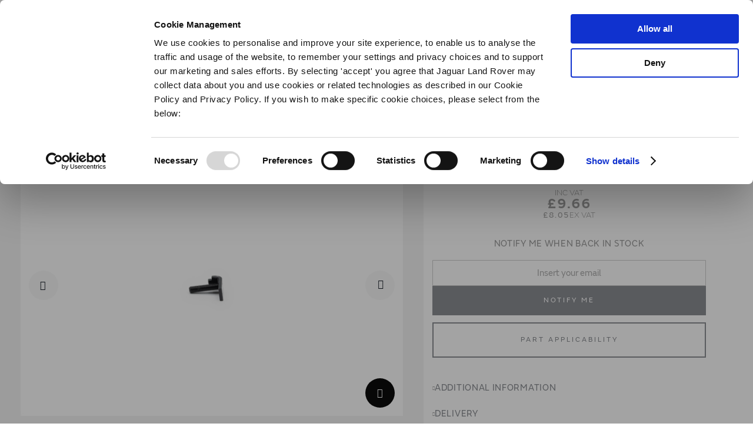

--- FILE ---
content_type: text/html; charset=UTF-8
request_url: https://parts.jaguarlandroverclassic.com/231517-fixings-for-231515-connector-tube-for-air-cleaner.html
body_size: 33807
content:
<!doctype html>
<html lang="en">
    <head prefix="og: http://ogp.me/ns# fb: http://ogp.me/ns/fb# product: http://ogp.me/ns/product#">
        <script>
    var LOCALE = 'en\u002DGB';
    var BASE_URL = 'https\u003A\u002F\u002Fparts.jaguarlandroverclassic.com\u002F';
    var require = {
        'baseUrl': 'https\u003A\u002F\u002Fparts.jaguarlandroverclassic.com\u002Fstatic\u002Fversion1768830117\u002Ffrontend\u002FJLR\u002Fpartsv2new\u002Fen_GB'
    };</script>        <meta charset="utf-8"/>
<meta name="title" content="Land Rover Series 1 Fixings for 231515 Connector tube for air cleaner | Jaguar Land Rover Classic Parts"/>
<meta name="description" content="Shop genuine Land Rover Series 1 Fixings for 231515 Connector tube for air cleaner. Browse authentic parts for classic Jaguars and Land Rovers online now.
"/>
<meta name="keywords" content="Land Rover Series 1 Fixings for 231515 Connector tube for air cleaner | Jaguar Land Rover Classic Parts
"/>
<meta name="robots" content="INDEX,FOLLOW"/>
<meta name="viewport" content="width=device-width, initial-scale=1"/>
<meta name="apple-mobile-web-app-capable" content="yes"/>
<meta name="apple-mobile-web-app-status-bar-style" content="default"/>
<meta name="apple-mobile-web-app-title" content="Jaguar Land Rover Classic Parts"/>
<meta name="mobile-web-app-capable" content="yes"/>
<meta name="format-detection" content="telephone=no"/>
<title>Land Rover Series 1 Fixings for 231515 Connector tube for air cleaner | Jaguar Land Rover Classic Parts  | Jaguar Land Rover Classic Parts</title>
<link  rel="stylesheet" type="text/css"  media="all" href="https://parts.jaguarlandroverclassic.com/static/version1768830117/frontend/JLR/partsv2new/en_GB/mage/calendar.min.css" />
<link  rel="stylesheet" type="text/css"  media="all" href="https://parts.jaguarlandroverclassic.com/static/version1768830117/frontend/JLR/partsv2new/en_GB/Iweb_PaymentIcons/css/iweb-payment-icons.min.css" />
<link  rel="stylesheet" type="text/css"  media="all" href="https://parts.jaguarlandroverclassic.com/static/version1768830117/frontend/JLR/partsv2new/en_GB/Iweb_Social/css/iweb-social.min.css" />
<link  rel="stylesheet" type="text/css"  media="all" href="https://parts.jaguarlandroverclassic.com/static/version1768830117/frontend/JLR/partsv2new/en_GB/css/styles-m.min.css" />
<link  rel="stylesheet" type="text/css"  media="all" href="https://parts.jaguarlandroverclassic.com/static/version1768830117/frontend/JLR/partsv2new/en_GB/Amasty_Base/vendor/slick/amslick.min.css" />
<link  rel="stylesheet" type="text/css"  media="all" href="https://parts.jaguarlandroverclassic.com/static/version1768830117/frontend/JLR/partsv2new/en_GB/Amasty_LibSwiperJs/vendor/swiper/swiper.min.css" />
<link  rel="stylesheet" type="text/css"  media="all" href="https://parts.jaguarlandroverclassic.com/static/version1768830117/frontend/JLR/partsv2new/en_GB/StripeIntegration_Payments/css/wallets.min.css" />
<link  rel="stylesheet" type="text/css"  media="all" href="https://parts.jaguarlandroverclassic.com/static/version1768830117/frontend/JLR/partsv2new/en_GB/mage/gallery/gallery.min.css" />
<link  rel="stylesheet" type="text/css"  media="screen and (min-width: 768px)" href="https://parts.jaguarlandroverclassic.com/static/version1768830117/frontend/JLR/partsv2new/en_GB/css/styles-l.min.css" />

<link  rel="stylesheet" type="text/css"  media="all" href="https://parts.jaguarlandroverclassic.com/static/version1768830117/frontend/JLR/partsv2new/en_GB/css/theme_parts.min.css" />
<link  rel="icon" type="image/x-icon" href="https://parts.jaguarlandroverclassic.com/static/version1768830117/frontend/JLR/partsv2new/en_GB/Magento_Enterprise/favicon.ico" />
<link  rel="shortcut icon" type="image/x-icon" href="https://parts.jaguarlandroverclassic.com/static/version1768830117/frontend/JLR/partsv2new/en_GB/Magento_Enterprise/favicon.ico" />
<script  type="text/javascript"  src="https://parts.jaguarlandroverclassic.com/static/version1768830117/frontend/JLR/partsv2new/en_GB/requirejs/require.js"></script>
<script  type="text/javascript"  src="https://parts.jaguarlandroverclassic.com/static/version1768830117/frontend/JLR/partsv2new/en_GB/mage/requirejs/mixins.js"></script>
<script  type="text/javascript"  src="https://parts.jaguarlandroverclassic.com/static/version1768830117/frontend/JLR/partsv2new/en_GB/requirejs-config.js"></script>
<!--[if IE 11]>
<script  type="text/javascript"  src="https://parts.jaguarlandroverclassic.com/static/version1768830117/frontend/JLR/partsv2new/en_GB/Klevu_Search/js/klevu/ieUrlPolyfill.js"></script>
<![endif]-->
<link rel="preload" as="font" crossorigin="anonymous" href="https://parts.jaguarlandroverclassic.com/static/version1768830117/frontend/JLR/partsv2new/en_GB/fonts/opensans/light/opensans-300.woff2" />
<link rel="preload" as="font" crossorigin="anonymous" href="https://parts.jaguarlandroverclassic.com/static/version1768830117/frontend/JLR/partsv2new/en_GB/fonts/opensans/regular/opensans-400.woff2" />
<link rel="preload" as="font" crossorigin="anonymous" href="https://parts.jaguarlandroverclassic.com/static/version1768830117/frontend/JLR/partsv2new/en_GB/fonts/opensans/semibold/opensans-600.woff2" />
<link rel="preload" as="font" crossorigin="anonymous" href="https://parts.jaguarlandroverclassic.com/static/version1768830117/frontend/JLR/partsv2new/en_GB/fonts/opensans/bold/opensans-700.woff2" />
<link rel="preload" as="font" crossorigin="anonymous" href="https://parts.jaguarlandroverclassic.com/static/version1768830117/frontend/JLR/partsv2new/en_GB/fonts/Luma-Icons.woff2" />
<link  rel="canonical" href="https://parts.jaguarlandroverclassic.com/231517-fixings-for-231515-connector-tube-for-air-cleaner.html" />
<!--NkqTn0k73OGTwE9RyANh3J37dTsut67P-->

<meta name="facebook-domain-verification" content="ra5ugcrm5dyqgdasprg5puf3c411zx" />
<meta name="_globalsign-domain-verification" content="p4xJkXtHUjHEiCOWW_UKdFcLQkHaNfpH5M1W6mFniQ" />

<style>footer.page-footer { display: block !important; }</style>

<!-- Mida A/B Testing Script -->
<script type="text/javascript" async src="https://cdn.mida.so/js/optimize.js?key=v419jy2kBeAb7BQWMKE6O3"  data-cookieconsent="marketing"></script>

<!-- Klaviyo head script -->
<script async type="text/javascript" src="https://static.klaviyo.com/onsite/js/klaviyo.js?company_id=R8Wwjk"  data-cookieconsent="marketing"></script>

<style>
#html-body .multiple-button-slider [data-content-type=buttons]>div>a, #html-body .multiple-button-slider [data-content-type=buttons]>div>div {
    padding: 0 15px !important;
    font-weight: 600 !important;
    display: flex !important;
    line-height: 110%;
}
</style>

<style>
#html-body .multiple-button-slider .pagebuilder-column:not(.multiple-button-slider-image) {
height: -moz-max-content;
height: fit-content;
}
.kuQuickSearchFacetedLayout>div, .kuEmptySearchBox.klevuTarget.kuQuickSearchResultsContainer.kuPersonalizedSearchRecsEnabled>div{
left: 20px !important;
        right: 20px !important;
        width: auto !important;
        max-width: none !important;
        margin-top: 20px;
}
.kuEmptySearchBox.klevuTarget.kuQuickSearchResultsContainer.kuPersonalizedSearchRecsEnabled .klevuWrap{
left: 20px !important;
        right: 20px !important;
        width: auto !important;
        max-width: none !important;
        margin-top: 20px;
}
.kuEmptySearchBox.klevuTarget.kuPersonalizedSearchRecsEnabled .klevuQuickSearchingArea{
padding:0!important;
}
</style>

<style>.empty-basket-actions .action.primary { max-width: 100%; }</style>

<style>
body .parts_finder__step { 
    z-index: 1;
}
</style>

<style>
.widget.block-static-block{margin-bottom:0!important; position: relative; z-index: 2;}
.widget.block-static-block p{margin-bottom: .05rem;font-size:13px;}    
 .widget.block-static-block [data-content-type=text] p{font-size:13px;}
#html-body.cms-index-index, #html-body.page-layout-transparent-header { padding: 0 !important; }
</style>

<style>
.parts_finder__content--details .finder_table .finder_body .finder_body__td.col {
    word-break: break-all;
}
.parts_finder__container.pf_hierarchy:not(.step_4) .iweb_grid__item .iweb_grid_card__image {
        mix-blend-mode: multiply;
    }
</style>

<meta name="google-site-verification" content="XoBLnauKAoxkTRF2HJeNTay2n7eviRPVTOO_xcMn8Ic" />        
    <link rel="preconnect"
          href="https://statsjs.klevu.com"
        crossorigin="anonymous"/>
    <link rel="preconnect"
          href="https://js.klevu.com"
        crossorigin="anonymous"/>
<script type="text/javascript">
    var klevu_lang = 'en';
    var klevu_baseCurrencyCode = 'GBP';
    var klevu_currentCurrencyCode = 'GBP';
        var klevu_pubIsInUse = true;
    var klevu_current_version = '2.14.0';
</script>

    <script type="text/javascript"
            src="https://js.klevu.com/core/v2/klevu.js"
                ></script>


<script type="text/javascript" id="klevu_jsapikeys">
        klevu({"search":{"apiKey":"klevu-167855240111416152"},"analytics":{"apiKey":"klevu-167855240111416152"}});</script>


<script type="text/javascript" id="klevu_jsdeferredpowerup">
    
    klevu({"powerUp":{"landing":false,"quick":false}});
</script>

<script type="text/javascript" id="klevu_jsmodules">
        // Add Price Field Suffix for customer group and currency conversion
    // When javascript is deferred the calling code must use window._klvReady
    var klevu_addPriceSuffixToQueryControl = {
        name: 'addPriceSuffixToQuery',
        fire: function (data, scope) {
            var localStorage = JSON.parse(
                window.localStorage.getItem('klv_mage') || '{}'
            );
            var customerData = localStorage.customerData || {};
            if ("undefined" !== typeof customerData.customer_group_id) {
                klevu.search.modules.addPriceSuffixToQuery(data, scope, klevu_baseCurrencyCode, customerData.customer_group_id);
            }
        }
    };

    (function (klevu) {
        klevu.extend(true, klevu.search.modules, {
            addPriceSuffixToQuery: function (data, scope, currencyCode, customerGroupId) {
                if (typeof data.request.current === "undefined") {
                    return false;
                }

                klevu.each(data.request.current.recordQueries, function (key, query) {
                    //code to fetch prices
                    klevu.setObjectPath(
                        data,
                        "localOverrides.query." + query.id + ".settings.priceFieldSuffix",
                        currencyCode + '-' + customerGroupId
                    );
                });
            },

            mageConvertPriceRecordCurrencyData: function (productRecords, currencyCode, currencyRates) {
                if (!productRecords) {
                    return;
                }
                klevu.each(productRecords, function (recordKey, productRecord) {
                    var fromRate = parseFloat(currencyRates[productRecord.currency] || 0);
                    var toRate = parseFloat(currencyRates[currencyCode] || 0);
                    if (!fromRate || !toRate) {
                        return;
                    }
                    var exchangeRate = toRate / fromRate;
                    if (klevu.isNumeric(klevu.getObjectPath(productRecord, "price"))) {
                        productRecord.price *= exchangeRate;
                    }
                    if (klevu.isNumeric(klevu.getObjectPath(productRecord, "salePrice"))) {
                        productRecord.salePrice *= exchangeRate;
                    }
                    if (klevu.isNumeric(klevu.getObjectPath(productRecord, "startPrice"))) {
                        productRecord.startPrice *= exchangeRate;
                    }

                    productRecord.currency = currencyCode;
                });
            }
        });
    })(klevu);
</script>

<script type="text/javascript" id="klevu_jsinteractive">
        klevu.interactive(function () {
        var options = {"url":{"protocol":"https:","landing":"https:\/\/parts.jaguarlandroverclassic.com\/search\/","search":"https:\/\/eucs31v2.ksearchnet.com\/cs\/v2\/search"},"search":{"minChars":0,"searchBoxSelector":"input[type=text][name=q],input[type=search][name=q],.kuSearchInput"}};
        //-----------------------------------------------------
//    Search Product Block
//-----------------------------------------------------

klevu.coreEvent.build({
    name: "setRemoteConfigLandingOverride",
    fire: function () {
        if (klevu.getSetting(klevu,"settings.flags.setRemoteConfigLanding.build", false)) {
            return true;
        }
        return false;
    },
    maxCount: 150,
    delay: 100
});

// Listen in to our custom event, to make our overrides
klevu.coreEvent.attach("setRemoteConfigLandingOverride", {
    name: "attachRemoteConfigLandingOverride",
    fire: function () {


                    klevu.search.landing.getScope().template.setTemplate(
                klevu.dom.helpers.getHTML("#klevuLandingTemplateProductBlockCustom"),
                "productBlock",
                true
            );
                    klevu.search.landing.getScope().template.setTemplate(
                klevu.dom.helpers.getHTML("#klevuLandingTemplateResultsCustom"),
                "results",
                true
            );
        

        // We're done with our overrides, tell Klevu to power up!
        klevu({
            powerUp: {
                landing: true
            }
        });
    }
});

// Register event to attach
klevu.coreEvent.build({
    name: "setRemoteConfigQuickOverride",
    fire: function () {
        if (klevu.getSetting(klevu,"settings.flags.setRemoteConfigQuick.build", false)) {
            return true;
        }
        return false;
    },
    maxCount: 150,
    delay: 100
});

// Attach event containing custom methods to trigger after initiating request
klevu.coreEvent.attach("setRemoteConfigQuickOverride", {
    name: "attachRemoteConfigQuickOverride",
    fire: function () {

        // Override the klevuQuickProductBlock template with our own
        klevu.each(klevu.search.extraSearchBox, function (key, box) {
            box.getScope().template.setTemplate(klevu.dom.helpers.getHTML("#klevuQuickProductBlockCustom"), "klevuQuickProductBlock", true);
        });

        // Override the klevuQuickProductBlock template with our own
        klevu.each(klevu.search.extraSearchBox, function (key, box) {
            box.getScope().template.setTemplate(klevu.dom.helpers.getHTML("#klevuSearchPersonalizationsCustom"), "klevuSearchPersonalizations", true);
        });

        // Power up the quick search functionality
        klevu({
            powerUp: {
                quick: true
            }
        });
    }
});

        klevu(options);
        
    });
    </script>
<script type="template/klevu" id="klevuLandingTemplateProductBlockCustom">
    <%
    var updatedProductName = dataLocal.name;
    if(klevu.search.modules.kmcInputs.base.getSkuOnPageEnableValue()) {
    if(klevu.dom.helpers.cleanUpSku(dataLocal.sku)) {
    updatedProductName += klevu.dom.helpers.cleanUpSku(dataLocal.sku);
    }
    }
    %>
    <li ku-product-block class="klevuProduct" data-id="<%=dataLocal.id%>">
        <div class="kuProdWrap">
            <header ku-block data-block-id="ku_landing_result_item_header">
                <%=helper.render('landingProductBadge', scope, data, dataLocal) %>
            </header>
            <% var desc = [dataLocal.summaryAttribute,dataLocal.packageText,dataLocal.summaryDescription].filter(function(el) { return el; }); desc = desc.join(" "); %>
            <main ku-block data-block-id="ku_landing_result_item_info">
                <div class="kuProdTop">
                    <div class="klevuImgWrap">
                        <a data-id="<%=dataLocal.id%>" href="<%=dataLocal.url%>" class="klevuProductClick kuTrackRecentView">
                            <img src="<%=dataLocal.image%>" origin="<%=dataLocal.image%>" onerror="klevu.dom.helpers.cleanUpProductImage(this)" alt="<%=updatedProductName%>" class="kuProdImg">
                            <%=helper.render('landingImageRollover', scope, data, dataLocal) %>
                        </a>
                    </div>
                    <!-- <div class="kuQuickView">
                        <button data-id="<%=dataLocal.id%>" class="kuBtn kuBtnLight kuQuickViewBtn" role="button" tabindex="0" area-label="">Quick view</button>
                    </div> -->
                </div>
            </main>
            <footer ku-block="" data-block-id="ku_landing_result_item_footer">
                <div class="kuProdBottom">
                    <div class="kuName kuClippedOne"><a data-id="<%=dataLocal.id%>" href="<%=dataLocal.url%>" class="klevuProductClick kuTrackRecentView" title="<%= updatedProductName %>"><%= updatedProductName %></a></div>
                    <% if(dataLocal.inStock && dataLocal.inStock != "yes") { %>
                    <%=helper.render('landingProductStock', scope, data, dataLocal) %>
                    <% } else { %>
                    <% if(klevu.search.modules.kmcInputs.base.getShowPrices() && dataLocal.price > 0) { %>
                    <div class="kuPrice">
                        <%
                        var kuTotalVariants = klevu.dom.helpers.cleanUpPriceValue(dataLocal.totalVariants);
                        var kuStartPrice = klevu.dom.helpers.cleanUpPriceValue(dataLocal.startPrice,dataLocal.currency);
                        var kuSalePrice = klevu.dom.helpers.cleanUpPriceValue(dataLocal.salePrice,dataLocal.currency);
                        var kuPrice = klevu.dom.helpers.cleanUpPriceValue(dataLocal.price,dataLocal.currency);
                        %>
                        <% if(!Number.isNaN(kuTotalVariants) && !Number.isNaN(kuStartPrice)) { %>
                        <div class="kuSalePrice kuStartPrice kuClippedOne">
                            <span class="klevuQuickPriceGreyText"><%=helper.translate("Starting at")%></span>
                            <span><%=helper.processCurrency(dataLocal.currency,parseFloat(dataLocal.startPrice))%></span>
                        </div>
                        <% } else if(!Number.isNaN(kuSalePrice) && !Number.isNaN(kuPrice) && (kuPrice > kuSalePrice)){ %>
                        <span class="kuOrigPrice kuClippedOne">
                                    <%= helper.processCurrency(dataLocal.currency,parseFloat(dataLocal.price)) %>
                                </span>
                        <span class="kuSalePrice kuSpecialPrice kuClippedOne">
                                    <%=helper.processCurrency(dataLocal.currency,parseFloat(dataLocal.salePrice))%>
                                </span>
                        <% } else if(!Number.isNaN(kuSalePrice)) { %>
                        <span class="kuSalePrice kuSpecialPrice">
                                    <%= helper.processCurrency(dataLocal.currency,parseFloat(dataLocal.salePrice)) %>
                                </span>
                        <% } else if(!Number.isNaN(kuPrice)) { %>
                        <span class="kuSalePrice">
                                    <%= helper.processCurrency(dataLocal.currency,parseFloat(dataLocal.price)) %>
                                </span>
                        <% } %>
                        <%=helper.render('searchResultProductVATLabel', scope, data, dataLocal) %>
                    </div>
                    <% } %>
                    <% } %>
                </div>
                <div class="kuProdAdditional">
                    <div class="kuProdAdditionalData">
                        <% if(desc && desc.length) { %>
                        <div class="kuDesc kuClippedTwo"> <%=desc%> </div>
                        <% } %>
                        <%=helper.render('landingProductSwatch',scope,data,dataLocal) %>
                        <%=helper.render('klevuLandingProductRating',scope,data,dataLocal) %>
                        <% var isAddToCartEnabled = klevu.search.modules.kmcInputs.base.getAddToCartEnableValue(); %>
                        <% if(isAddToCartEnabled) { %>
                        <%=helper.render('landingPageProductAddToCart',scope,data,dataLocal) %>
                        <% } %>
                    </div>
                </div>
            </footer>
        </div>
    </li>
</script>


<script type="template/klevu" id="klevuQuickProductBlockCustom">
    <%
    var updatedProductName = dataLocal.name;
    if(klevu.search.modules.kmcInputs.base.getSkuOnPageEnableValue()) {
    if(klevu.dom.helpers.cleanUpSku(dataLocal.sku)) {
    updatedProductName += klevu.dom.helpers.cleanUpSku(dataLocal.sku);
    }
    }
    %>
    <li ku-product-block class="klevuProduct" data-id="<%=dataLocal.id%>">
        <a title="<%= updatedProductName %>" target="_self" href="<%=dataLocal.url%>" data-id="<%=dataLocal.id%>"  class="klevuQuickProductInnerBlock trackProductClick kuTrackRecentView">
            <div class="klevuProductItemTop">
                <div class="klevuQuickImgWrap">
                    <div class="klevuQuickDiscountBadge"><strong><%=dataLocal.stickyLabelHead%></strong></div>
                    <img src="<%=dataLocal.image%>" origin="<%=dataLocal.image%>" onerror="klevu.dom.helpers.cleanUpProductImage(this)" alt="<%=updatedProductName%>" />
                </div>
            </div>
            <div class="klevuProductItemBottom">
                <div class="klevuQuickProductDescBlock">
                    <div title="<%= updatedProductName %>" class="klevuQuickProductName kuClippedOne"> <%= updatedProductName %> </div>
                    <div class="klevu-desc-l2 kuClippedOne"> <%=dataLocal.shortDesc%> </div>
                    <div class="klevuQuickProductDesc kuClippedOne">
                        <div class="klevuSpectxt"><%=dataLocal.summaryAttribute%><span><%=dataLocal.stickyLabelText%></span></div>
                    </div>
                    <% if(dataLocal.inStock && dataLocal.inStock != "yes") { %>
                    <%=helper.render('quickProductStock', scope, data, dataLocal) %>
                    <% } else { %>
                    <% if(klevu.search.modules.kmcInputs.base.getShowPrices() && dataLocal.price > 0) { %>
                    <div class="klevuQuickProductPrice kuClippedOne">
                        <%
                        var kuTotalVariants = klevu.dom.helpers.cleanUpPriceValue(dataLocal.totalVariants);
                        var kuStartPrice = klevu.dom.helpers.cleanUpPriceValue(dataLocal.startPrice,dataLocal.currency);
                        var kuSalePrice = klevu.dom.helpers.cleanUpPriceValue(dataLocal.salePrice,dataLocal.currency);
                        var kuPrice = klevu.dom.helpers.cleanUpPriceValue(dataLocal.price,dataLocal.currency);
                        %>
                        <% if(!Number.isNaN(kuTotalVariants) && !Number.isNaN(kuStartPrice)) { %>
                        <div class="klevuQuickSalePrice kuStartPrice">
                            <span class="klevuQuickPriceGreyText"><%=helper.translate("Starting at")%></span>
                            <span><%=helper.processCurrency(dataLocal.currency,parseFloat(dataLocal.startPrice))%></span>
                        </div>
                        <% } else if(!Number.isNaN(kuSalePrice) && !Number.isNaN(kuPrice) && (kuPrice > kuSalePrice)){ %>
                        <span class="klevuQuickOrigPrice">
                                    <%= helper.processCurrency(dataLocal.currency,parseFloat(dataLocal.price)) %>
                                </span>
                        <span class="klevuQuickSalePrice klevuQuickSpecialPrice">
                                    <%=helper.processCurrency(dataLocal.currency,parseFloat(dataLocal.salePrice))%>
                                </span>
                        <% } else if(!Number.isNaN(kuSalePrice)) { %>
                        <span class="klevuQuickSalePrice">
                                    <%= helper.processCurrency(dataLocal.currency,parseFloat(dataLocal.salePrice)) %>
                                </span>
                        <% } else if(!Number.isNaN(kuPrice)) { %>
                        <span class="klevuQuickSalePrice">
                                    <%= helper.processCurrency(dataLocal.currency,parseFloat(dataLocal.price)) %>
                                </span>
                        <% } %>
                    </div>
                    <%=helper.render('searchResultProductVATLabelQuick', scope, data, dataLocal) %>
                    <% } %>
                    <% } %>
                    <%=helper.render('klevuQuickProductRating',scope,data,dataLocal) %>
                </div>
            </div>
            <div class="kuClearLeft"></div>
        </a>
        <%=helper.render('quickSearchProductAddToCart',scope,data,dataLocal) %>
    </li>
</script>


<script type="template/klevu" id="klevuLandingTemplateResultsCustom">
    <div class="kuResultsListing">

        <button id="filterToggle">Filter By</button>

        <div class="productList klevuMeta" data-section="productList">
            <div class="kuResultContent">
                <div class="kuResultWrap <%=(data.query.productList.filters.length == 0 )?'kuBlockFullwidth':''%>">

                    <div ku-container data-container-id="ku_landing_main_content_container" data-container-role="content">
                        <section ku-container data-container-id="ku_landing_main_content_left" data-container-position="left" data-container-role="left">
                            <div ku-block data-block-id="ku_landing_left_facets">
                                <%=helper.render('filters',scope,data,"productList") %>
                            </div>
                            <div ku-block data-block-id="ku_landing_left_call_outs"></div>
                            <div ku-block data-block-id="ku_landing_left_banner"></div>
                        </section>
                        <section ku-container data-container-id="ku_landing_main_content_center" data-container-position="center" data-container-role="center">

                            <header ku-block data-block-id="ku_landing_result_header">
                                <%=helper.render('klevuLandingTemplateResultsHeadingTitle',scope,data,"productList") %>
                                <%=helper.render('filtersTop',scope,data,"productList") %>
                                <%= helper.render('kuFilterTagsTemplate',scope,data,"productList") %>
                                <% if(helper.hasResults(data,"productList")) { %>
                                <%=helper.render('sortBy',scope,data,"productList") %>
                                <%=helper.render('limit',scope,data,"productList") %>
                                <%=helper.render('kuTemplateLandingResultsViewSwitch',scope,data,"productList") %>
                                <%=helper.render('pagination',scope,data,"productList") %>
                                <% } %>
                                <div class="kuClearBoth"></div>
                            </header>

                            <div ku-block data-block-id="ku_landing_result_items">
                                <div class="kuResults">
                                    <% if(helper.hasResults(data,"productList")) { %>
                                    <ul>
                                        <% helper.each(data.query.productList.result,function(key,item){ %>
                                        <% if(item.typeOfRecord == "KLEVU_PRODUCT") { %>
                                        <%=helper.render('productBlock',scope,data,item) %>
                                        <% } %>
                                        <% }); %>
                                    </ul>
                                    <% } else { %>
                                    <div class="kuNoRecordsFoundLabelTextContainer">
                                        <span class="kuNoRecordsFoundLabelText"><%= helper.translate("No records found for your selection") %></span>
                                    </div>
                                    <% } %>
                                    <div class="kuClearBoth"></div>
                                </div>
                            </div>

                            <div ku-block data-block-id="ku_landing_other_items">
                                <%=helper.render('klevuLandingTemplateInfiniteScrollDown',scope,data) %>
                            </div>
                            <footer ku-block data-block-id="ku_landing_result_footer">
                                <% if(helper.hasResults(data,"productList")) { %>
                                <%=helper.render('sortBy',scope,data,"productList") %>
                                <%=helper.render('limit',scope,data,"productList") %>
                                <%=helper.render('kuTemplateLandingResultsViewSwitch',scope,data,"productList") %>
                                <%=helper.render('pagination',scope,data,"productList") %>
                                <% } %>

                            </footer>
                        </section>
                        <section ku-container data-container-id="ku_landing_main_content_right" data-container-position="right" data-container-role="right">
                            <div ku-block data-block-id="ku_landing_right_facets"></div>
                            <div ku-block data-block-id="ku_landing_right_call_outs"></div>
                            <div ku-block data-block-id="ku_landing_right_banner"></div>
                        </section>
                    </div>

                </div>
            </div>
        </div>

        <% if(data.query.contentList) { %>
        <div class="contentList klevuMeta" data-section="contentList" data-result-view="list">
            <div class="kuResultContent">
                <div class="kuResultWrap <%=(data.query.contentList.filters.length == 0 )?'kuBlockFullwidth':''%>">

                    <div ku-container data-container-id="ku_landing_main_content_container" data-container-role="content">
                        <section ku-container data-container-id="ku_landing_main_content_left" data-container-position="left" data-container-role="left">
                            <div ku-block data-block-id="ku_landing_left_facets">

                                <%=helper.render('filters',scope,data,"contentList") %>

                            </div>
                            <div ku-block data-block-id="ku_landing_left_call_outs"></div>
                            <div ku-block data-block-id="ku_landing_left_banner"></div>
                        </section>
                        <section ku-container data-container-id="ku_landing_main_content_center" data-container-position="center" data-container-role="center">

                            <header ku-block data-block-id="ku_landing_result_header">
                                <%=helper.render('filtersTop',scope,data,"contentList") %>
                                <%= helper.render('kuFilterTagsTemplate',scope,data,"contentList") %>
                                <% if(helper.hasResults(data,"contentList")) { %>
                                <%=helper.render('limit',scope,data,"contentList") %>
                                <%=helper.render('pagination',scope,data,"contentList") %>
                                <% } %>
                                <div class="kuClearBoth"></div>
                            </header>

                            <div ku-block data-block-id="ku_landing_result_items">
                                <div class="kuClearBoth"></div>
                                <div class="kuResults">
                                    <% if(helper.hasResults(data,"contentList")) { %>
                                    <ul>
                                        <% helper.each(data.query.contentList.result,function(key,item){ %>
                                        <% if(item.typeOfRecord == "KLEVU_CMS") { %>
                                        <%=helper.render('contentBlock',scope,data,item) %>
                                        <% }%>
                                        <% }); %>
                                    </ul>
                                    <% } else { %>
                                    <div class="kuNoRecordsFoundLabelTextContainer">
                                        <span class="kuNoRecordsFoundLabelText"><%= helper.translate("No records found for your selection") %></span>
                                    </div>
                                    <% } %>
                                    <div class="kuClearBoth"></div>
                                </div>
                            </div>
                            <div ku-block data-block-id="ku_landing_other_items">
                                <%=helper.render('klevuLandingTemplateInfiniteScrollDown',scope,data) %>
                            </div>
                            <footer ku-block data-block-id="ku_landing_result_footer"></footer>
                        </section>
                        <section ku-container data-container-id="ku_landing_main_content_right" data-container-position="right" data-container-role="right">
                            <div ku-block data-block-id="ku_landing_right_facets"></div>
                            <div ku-block data-block-id="ku_landing_right_call_outs"></div>
                            <div ku-block data-block-id="ku_landing_right_banner"></div>
                        </section>
                    </div>

                </div>
            </div>
        </div>
        <% } %>

    </div>
</script>


<script type="template/klevu" id="klevuSearchPersonalizationsCustom">
    <div ku-container data-container-id="ku_quick_main_content_container" data-container-role="content">
        <section ku-container data-container-id="ku_quick_main_content_left" data-container-position="left" data-container-role="left">
            <div ku-block data-block-id="ku_quick_left_facets"></div>
            <div ku-block data-block-id="ku_quick_left_call_outs">
                <%=helper.render('kuTemplatePopularSearches',scope) %>
                <%=helper.render('kuTemplateRecentSearches',scope) %>
            </div>
            <div ku-block data-block-id="ku_quick_left_banner"></div>
        </section>
        <section ku-container data-container-id="ku_quick_main_content_center" data-container-position="center" data-container-role="center">
            <header ku-block data-block-id="ku_quick_result_header"></header>
            <div ku-block data-block-id="ku_quick_result_items"></div>

            <div ku-block data-block-id="ku_quick_other_items">
                <%=helper.render('klevuTrendingProducts',scope) %>
                <%=helper.render('klevuRecentViewedProducts',scope) %>
            </div>

            <footer ku-block data-block-id="ku_quick_result_footer"></footer>
        </section>
        <section ku-container data-container-id="ku_quick_main_content_right" data-container-position="right" data-container-role="right">
            <div ku-block data-block-id="ku_quick_right_facets"></div>
            <div ku-block data-block-id="ku_quick_right_call_outs"></div>
            <div ku-block data-block-id="ku_quick_right_banner"></div>
        </section>

        <section class="static-information">
            <style>#html-body [data-pb-style=C15D6L8],#html-body [data-pb-style=NWVR0WG]{background-position:left top;background-size:cover;background-repeat:no-repeat;background-attachment:scroll}#html-body [data-pb-style=C15D6L8]{justify-content:flex-start;display:flex;flex-direction:column}#html-body [data-pb-style=NWVR0WG]{align-self:stretch}#html-body [data-pb-style=UB52M3B]{display:flex;width:100%}#html-body [data-pb-style=HIS8TUW]{justify-content:flex-start;display:flex;flex-direction:column;background-position:left top;background-size:cover;background-repeat:no-repeat;background-attachment:scroll;width:25%;align-self:stretch}#html-body [data-pb-style=CWC3RO9]{border-style:none}#html-body [data-pb-style=XK45JVM],#html-body [data-pb-style=YNN97VC]{max-width:100%;height:auto}#html-body [data-pb-style=LTAQXWF]{display:inline-block}#html-body [data-pb-style=FSJ4TPV]{text-align:left}#html-body [data-pb-style=AW5C5CY]{justify-content:flex-start;display:flex;flex-direction:column;background-position:left top;background-size:cover;background-repeat:no-repeat;background-attachment:scroll;width:25%;align-self:stretch}#html-body [data-pb-style=J864HUU]{border-style:none}#html-body [data-pb-style=R56KA60],#html-body [data-pb-style=Y31D849]{max-width:100%;height:auto}#html-body [data-pb-style=NW75FXT]{display:inline-block}#html-body [data-pb-style=UA9DC7P]{text-align:left}#html-body [data-pb-style=ADEKW5D]{justify-content:flex-start;display:flex;flex-direction:column;background-position:left top;background-size:cover;background-repeat:no-repeat;background-attachment:scroll;width:25%;align-self:stretch}#html-body [data-pb-style=D7QV5AV]{border-style:none}#html-body [data-pb-style=D6E3I0Q],#html-body [data-pb-style=YA50PXF]{max-width:100%;height:auto}#html-body [data-pb-style=EXWD52T]{display:inline-block}#html-body [data-pb-style=X3D45XN]{text-align:left}#html-body [data-pb-style=IVKSNCK]{justify-content:flex-start;display:flex;flex-direction:column;background-position:left top;background-size:cover;background-repeat:no-repeat;background-attachment:scroll;width:25%;align-self:stretch}#html-body [data-pb-style=UJTASFP]{border-style:none}#html-body [data-pb-style=DR9J0VK],#html-body [data-pb-style=JQB5WEC]{max-width:100%;height:auto}#html-body [data-pb-style=Y1HJFSX]{display:inline-block}#html-body [data-pb-style=BQ3OAHQ]{text-align:left}@media only screen and (max-width: 768px) { #html-body [data-pb-style=CWC3RO9],#html-body [data-pb-style=D7QV5AV],#html-body [data-pb-style=J864HUU],#html-body [data-pb-style=UJTASFP]{border-style:none} }</style><div class="pagebuilder" data-content-type="row" data-appearance="contained" data-element="main"><div data-enable-parallax="0" data-parallax-speed="0.5" data-background-images="{}" data-background-type="image" data-video-loop="true" data-video-play-only-visible="true" data-video-lazy-load="true" data-video-fallback-src="" data-element="inner" data-pb-style="C15D6L8"><div class="pagebuilder-column-group" data-background-images="{}" data-content-type="column-group" data-appearance="default" data-grid-size="12" data-element="main" data-pb-style="NWVR0WG"><div class="pagebuilder-column-line" data-content-type="column-line" data-element="main" data-pb-style="UB52M3B"><div class="pagebuilder-column" data-content-type="column" data-appearance="full-height" data-background-images="{}" data-element="main" data-pb-style="HIS8TUW"><figure class="image-overlay" data-content-type="image" data-appearance="full-width" data-element="main" data-pb-style="CWC3RO9"><a href="https://parts.jaguarlandroverclassic.com/merchandise-and-lifestyle-products/land-rover.html" target="" data-link-type="default" title="" data-element="link"><img class="pagebuilder-mobile-hidden" src="https://parts.jaguarlandroverclassic.com/media/wysiwyg/Land_Rover_327x455.jpg" alt="" title="" data-element="desktop_image" data-pb-style="YNN97VC"><img class="pagebuilder-mobile-only" src="https://parts.jaguarlandroverclassic.com/media/wysiwyg/Land_Rover_327x455.jpg" alt="" title="" data-element="mobile_image" data-pb-style="XK45JVM"></a></figure><div data-content-type="buttons" data-appearance="inline" data-same-width="false" data-element="main"><div data-content-type="button-item" data-appearance="default" data-element="main" data-pb-style="LTAQXWF"><a class="pagebuilder-button-link" href="https://parts.jaguarlandroverclassic.com/merchandise-and-lifestyle-products/land-rover.html" target="" data-link-type="default" data-element="link" data-pb-style="FSJ4TPV"><span data-element="link_text">LAND ROVER LIFESTYLE</span></a></div></div></div><div class="pagebuilder-column" data-content-type="column" data-appearance="full-height" data-background-images="{}" data-element="main" data-pb-style="AW5C5CY"><figure class="image-overlay" data-content-type="image" data-appearance="full-width" data-element="main" data-pb-style="J864HUU"><a href="https://parts.jaguarlandroverclassic.com/merchandise-and-lifestyle-products/jaguar.html" target="" data-link-type="default" title="" data-element="link"><img class="pagebuilder-mobile-hidden" src="https://parts.jaguarlandroverclassic.com/media/wysiwyg/Jaguar_327x455.jpg" alt="" title="" data-element="desktop_image" data-pb-style="Y31D849"><img class="pagebuilder-mobile-only" src="https://parts.jaguarlandroverclassic.com/media/wysiwyg/Jaguar_327x455.jpg" alt="" title="" data-element="mobile_image" data-pb-style="R56KA60"></a></figure><div data-content-type="buttons" data-appearance="inline" data-same-width="false" data-element="main"><div data-content-type="button-item" data-appearance="default" data-element="main" data-pb-style="NW75FXT"><a class="pagebuilder-button-link" href="https://parts.jaguarlandroverclassic.com/merchandise-and-lifestyle-products/jaguar.html" target="" data-link-type="default" data-element="link" data-pb-style="UA9DC7P"><span data-element="link_text">JAGUAR LIFESTYLE</span></a></div></div></div><div class="pagebuilder-column" data-content-type="column" data-appearance="full-height" data-background-images="{}" data-element="main" data-pb-style="ADEKW5D"><figure class="image-overlay" data-content-type="image" data-appearance="full-width" data-element="main" data-pb-style="D7QV5AV"><a href="https://parts.jaguarlandroverclassic.com/classic-infotainment-system" target="" data-link-type="default" title="" data-element="link"><img class="pagebuilder-mobile-hidden" src="https://parts.jaguarlandroverclassic.com/media/wysiwyg/Infotainment_327x455.jpg" alt="" title="" data-element="desktop_image" data-pb-style="D6E3I0Q"><img class="pagebuilder-mobile-only" src="https://parts.jaguarlandroverclassic.com/media/wysiwyg/Infotainment_327x455.jpg" alt="" title="" data-element="mobile_image" data-pb-style="YA50PXF"></a></figure><div data-content-type="buttons" data-appearance="inline" data-same-width="false" data-element="main"><div data-content-type="button-item" data-appearance="default" data-element="main" data-pb-style="EXWD52T"><a class="pagebuilder-button-link" href="https://parts.jaguarlandroverclassic.com/classic-infotainment-system" target="" data-link-type="default" data-element="link" data-pb-style="X3D45XN"><span data-element="link_text">INFOTAINMENT SYSTEMS</span></a></div></div></div><div class="pagebuilder-column" data-content-type="column" data-appearance="full-height" data-background-images="{}" data-element="main" data-pb-style="IVKSNCK"><figure class="image-overlay" data-content-type="image" data-appearance="full-width" data-element="main" data-pb-style="UJTASFP"><a href="https://parts.jaguarlandroverclassic.com/jaguar-3-8l-engine-block.html" target="" data-link-type="default" title="" data-element="link"><img class="pagebuilder-mobile-hidden" src="https://parts.jaguarlandroverclassic.com/media/wysiwyg/Engine_327x455.jpg" alt="" title="" data-element="desktop_image" data-pb-style="DR9J0VK"><img class="pagebuilder-mobile-only" src="https://parts.jaguarlandroverclassic.com/media/wysiwyg/Engine_327x455.jpg" alt="" title="" data-element="mobile_image" data-pb-style="JQB5WEC"></a></figure><div data-content-type="buttons" data-appearance="inline" data-same-width="false" data-element="main"><div data-content-type="button-item" data-appearance="default" data-element="main" data-pb-style="Y1HJFSX"><a class="pagebuilder-button-link" href="https://parts.jaguarlandroverclassic.com/jaguar-3-8l-engine-block.html" target="" data-link-type="default" data-element="link" data-pb-style="BQ3OAHQ"><span data-element="link_text">JAGUAR 3.8L ENGINE BLOCK</span></a></div></div></div></div></div></div></div>        </section>
    </div>
</script>

    <script type="text/javascript"
            src="https://js.klevu.com/theme/default/v2/quick-search-theme.js"
                ></script>
<link rel="icon" type="image/x-icon" href="https://parts.jaguarlandroverclassic.com/static/version1768830117/frontend/JLR/partsv2new/en_GB/images/favicons/favicon.ico" />
<link rel="shortcut icon" type="image/x-icon" href="https://parts.jaguarlandroverclassic.com/static/version1768830117/frontend/JLR/partsv2new/en_GB/images/favicons/favicon.ico" />
<link rel="apple-touch-icon" sizes="120x120" href="https://parts.jaguarlandroverclassic.com/static/version1768830117/frontend/JLR/partsv2new/en_GB/images/favicons/apple-touch-icon.png">
<link rel="icon" type="image/png" sizes="32x32" href="https://parts.jaguarlandroverclassic.com/static/version1768830117/frontend/JLR/partsv2new/en_GB/images/favicons/favicon-32x32.png">
<link rel="icon" type="image/png" sizes="16x16" href="https://parts.jaguarlandroverclassic.com/static/version1768830117/frontend/JLR/partsv2new/en_GB/images/favicons/favicon-16x16.png">
<link rel="manifest" href="https://parts.jaguarlandroverclassic.com/static/version1768830117/frontend/JLR/partsv2new/en_GB/images/favicons/site.webmanifest">
<link rel="mask-icon" href="https://parts.jaguarlandroverclassic.com/static/version1768830117/frontend/JLR/partsv2new/en_GB/images/favicons/safari-pinned-tab.svg" color="#000000">
<meta name="msapplication-config" content="https://parts.jaguarlandroverclassic.com/static/version1768830117/frontend/JLR/partsv2new/en_GB/images/favicons/browserconfig.xml">
<meta name="msapplication-TileColor" content="#ffffff">
<meta name="theme-color" content="#ffffff">
    <script type="text/x-magento-init">
        {
            "*": {
                "Magento_PageCache/js/form-key-provider": {
                    "isPaginationCacheEnabled":
                        0                }
            }
        }
    </script>
            <!-- GOOGLE TAG MANAGER -->
            <script type="text/x-magento-init">
            {
                "*": {
                    "Magento_GoogleTagManager/js/google-tag-manager": {
                        "isCookieRestrictionModeEnabled": 0,
                        "currentWebsite": 1,
                        "cookieName": "user_allowed_save_cookie",
                        "gtmAccountId": "GTM\u002DP9DDHD7",
                        "storeCurrencyCode": "GBP",
                        "ordersData": []                    }
                }
            }
            </script>
            <!-- END GOOGLE TAG MANAGER -->
                        <!-- GOOGLE TAG MANAGER -->
            <script type="text/x-magento-init">
            {
                "*": {
                    "Magento_GoogleTagManager/js/google-tag-manager": {"isCookieRestrictionModeEnabled":false,"currentWebsite":1,"cookieName":"user_allowed_save_cookie","gtmAccountId":"GTM-P9DDHD7","storeCurrencyCode":"GBP","ordersData":[]}                }
            }
            </script>
            <!-- END GOOGLE TAG MANAGER -->
            <script
            id="Cookiebot"
            data-cfasync="false"
            src="https://consent.cookiebot.com/uc.js"
            data-cbid="6c3f986b-f9d7-40c0-a6bb-e163526c5929"
            
            type="text/javascript" async></script><script data-cookieconsent="ignore">
        window.dataLayer = window.dataLayer || [];

        function gtag() {
            dataLayer.push(arguments);
        }

        gtag("consent", "default", {
            ad_personalization: "denied",
            ad_storage: "denied",
            ad_user_data: "denied",
            analytics_storage: "denied",
            functionality_storage: "denied",
            personalization_storage: "denied",
            security_storage: "granted",
            wait_for_update: 500,
        });
        gtag("set", "ads_data_redaction", true);
        gtag("set", "url_passthrough", true);
    </script><script type="text&#x2F;javascript">window.cookiebotConfig = {"blockVideosUntilConsent":false};</script>

<!--We can use this context to add some thing in future-->
<link rel="stylesheet" type="text/css" href="https://parts.jaguarlandroverclassic.com/static/version1768830117/frontend/JLR/partsv2new/en_GB/Ubertheme_Base/css/animate.min-4.1.1.min.css"><link rel="stylesheet" type="text/css" href="https://parts.jaguarlandroverclassic.com/static/version1768830117/frontend/JLR/partsv2new/en_GB/Ubertheme_Base/css/font-awesome.min-5.14.0.min.css">
<script type="text/javascript">
    // Global variables
    let ubAjaxCartOptions = {};
    const AUTO_HIDE_MESSAGE = 0;
    const MESSAGE_TIMEOUT = 5000;
</script>

<link rel="manifest" href="https://parts.jaguarlandroverclassic.com/static/version1768830117/frontend/JLR/partsv2new/en_GB/Jlr_WebApp/app/manifest.json"/>
<meta property="og:type" content="product" />
<meta property="og:title"
      content="231517&#x20;-&#x20;Land&#x20;Rover&#x20;Series&#x20;1&#x20;Fixings&#x20;for&#x20;231515&#x20;Connector&#x20;tube&#x20;for&#x20;air&#x20;cleaner" />
<meta property="og:image"
      content="https://parts.jaguarlandroverclassic.com/media/catalog/product/cache/0e2c036260ece54779e5878e5b91cbda/2/3/231517-2.jpg" />
<meta property="og:description"
      content="" />
<meta property="og:url" content="https://parts.jaguarlandroverclassic.com/231517-fixings-for-231515-connector-tube-for-air-cleaner.html" />
    <meta property="product:price:amount" content="9.660001"/>
    <meta property="product:price:currency"
      content="GBP"/>
<script type="text/javascript" id="klevu_initsessiondata">
    var nowUnixtime = parseInt(Date.now() / 1000);

    function klevufejs_getCookie(name) {
        if (typeof (name) === "undefined") {
            name = "klv_mage";
        }
        var c = "",
            ca = document.cookie.split(';');

        for (var i = 0; i < ca.length; i++) {
            c = ca[i];
            if (typeof c !== "string") {
                continue;
            }
            var cookiePair = c.split("=");

            if (name === cookiePair[0].trim()) {
                try {
                    return JSON.parse(decodeURIComponent(cookiePair[1]));
                } catch (err) {
                    // this is fine, data will be regenerated
                }
            }
        }
        return {
            expire_sections: {}
        };
    }

    document.addEventListener('klevu.customerData.loaded', function (e) {
        var klevufejs_cookie = klevufejs_getCookie();
        klevufejs_cookie.expire_sections.customerData = nowUnixtime + 600;

        document.cookie = "klv_mage=" + JSON.stringify(klevufejs_cookie)
            + "; expires=" + new Date((nowUnixtime + 43200) * 1000).toUTCString()
            + "; path=/"
            + "; samesite=strict";
    });

    var klevufejs_cookie = klevufejs_getCookie();
    var klevuData = {
        ...{
            customerData: {
                revalidate_after: -1
            }
        },
        ...JSON.parse(window.localStorage.getItem('klv_mage') || '{}')
    };

    const klevuCustomerDataLoadedEvent = document.createEvent('CustomEvent');
    klevuCustomerDataLoadedEvent.initEvent('klevu.customerData.loaded', false, true);
    const klevuCustomerDataLoadErrorEvent = document.createEvent('CustomEvent');
    klevuCustomerDataLoadErrorEvent.initEvent('klevu.customerData.loadError', false, true);

    if (typeof klevufejs_cookie.expire_sections !== "object"
        || (klevufejs_cookie.expire_sections.customerData || -1) < nowUnixtime
        || klevuData.customerData.revalidate_after < nowUnixtime
    ) {
        var xhttp = new XMLHttpRequest();
        xhttp.onerror = function (request) {
            document.dispatchEvent(klevuCustomerDataLoadErrorEvent);
        };
        xhttp.ontimeout = function (request) {
            this.onerror(request);
        };
        xhttp.onload = function (request) {
            if (this.status >= 400 || this.timeout) {
                this.onerror(request);
                return;
            }

            var klevuData = JSON.parse(window.localStorage.getItem('klv_mage') || '{}');
            klevuData.customerData = JSON.parse(this.response);
            window.localStorage.setItem('klv_mage', JSON.stringify(klevuData));

            document.dispatchEvent(klevuCustomerDataLoadedEvent);
        };
        xhttp.open('GET', 'https://parts.jaguarlandroverclassic.com/rest/V1/klevu/customerData', false);
        xhttp.send();
    } else {
        document.dispatchEvent(klevuCustomerDataLoadedEvent);
    }
</script>

<!-- Magic Zoom Plus Magento 2 module version v1.7.8 [v1.6.97:v5.3.7] -->
<script type="text/javascript">window["mgctlbx$Pltm"] = "Magento 2";</script>
<link type="text/css" href="https://parts.jaguarlandroverclassic.com/static/version1768830117/frontend/JLR/partsv2new/en_GB/MagicToolbox_MagicZoomPlus/css/magiczoomplus.min.css" rel="stylesheet" media="screen" />
<link type="text/css" href="https://parts.jaguarlandroverclassic.com/static/version1768830117/frontend/JLR/partsv2new/en_GB/MagicToolbox_MagicZoomPlus/css/magiczoomplus.module.min.css" rel="stylesheet" media="screen" />
<script type="text/javascript" src="https://parts.jaguarlandroverclassic.com/static/version1768830117/frontend/JLR/partsv2new/en_GB/MagicToolbox_MagicZoomPlus/js/magiczoomplus.js"></script>
<script type="text/javascript" src="https://parts.jaguarlandroverclassic.com/static/version1768830117/frontend/JLR/partsv2new/en_GB/MagicToolbox_MagicZoomPlus/js/magictoolbox.utils.js"></script>
<script type="text/javascript">
	var mzOptions = {
		'zoomWidth':'auto',
		'zoomHeight':'auto',
		'zoomPosition':'right',
		'zoomDistance':15,
		'selectorTrigger':'click',
		'transitionEffect':true,
		'lazyZoom':true,
		'rightClick':true,
		'cssClass':'',
		'zoomMode':'zoom',
		'zoomOn':'hover',
		'upscale':true,
		'smoothing':true,
		'variableZoom':false,
		'zoomCaption':'off',
		'expand':'window',
		'expandZoomMode':'zoom',
		'expandZoomOn':'click',
		'expandCaption':true,
		'closeOnClickOutside':true,
		'hint':'once',
		'textHoverZoomHint':'Hover to zoom',
		'textClickZoomHint':'Click to zoom',
		'textExpandHint':'Click to expand',
		'textBtnClose':'Close',
		'textBtnNext':'Next',
		'textBtnPrev':'Previous'
	}
</script>
<script type="text/javascript">
	var mzMobileOptions = {
		'zoomMode':'off',
		'textHoverZoomHint':'Touch to zoom',
		'textClickZoomHint':'Double tap or pinch to zoom',
		'textExpandHint':'Tap to expand'
	}
</script>
<script type="text/javascript">
(function () {
    window.allowHighlightActiveSelectorOnUpdate = true;
    window.mzOptions || (window.mzOptions = {});
    window.mzOptions['onUpdate'] = function(id, oldA, newA) {
        if (allowHighlightActiveSelectorOnUpdate && id.match(/^MagicZoomPlusImage-product-\d+$/)) {
            //NOTE: to highlight selectors when swipe or switch in expand view
            var aTags = document.querySelectorAll('.MagicToolboxSelectorsContainer a');
            for (var i = 0; i < aTags.length; i++) {
                if (aTags[i].getElementsByTagName('img').length) {
                    $mjs(aTags[i]).jRemoveClass('active-selector');

                }
            }
            $mjs(newA).jAddClass('active-selector');
        }
        allowHighlightActiveSelectorOnUpdate = true;
    }
}());
</script>
    </head>
    <body data-container="body"
          data-mage-init='{"loaderAjax": {}, "loader": { "icon": "https://parts.jaguarlandroverclassic.com/static/version1768830117/frontend/JLR/partsv2new/en_GB/images/loader-2.gif"}}'
        class="website-base pl-thm-jlr pl-thm-jlr-partsv2new catalog-product-view product-231517-fixings-for-231515-connector-tube-for-air-cleaner categorypath-surplus-outlet-land-rover-land-rover-series-1 category-land-rover-series-1 page-layout-1column" id="html-body">
        
<script type="text/x-magento-init">
    {
        "*": {
            "Magento_PageBuilder/js/widget-initializer": {
                "config": {"[data-content-type=\"slider\"][data-appearance=\"default\"]":{"Magento_PageBuilder\/js\/content-type\/slider\/appearance\/default\/widget":false},"[data-content-type=\"map\"]":{"Magento_PageBuilder\/js\/content-type\/map\/appearance\/default\/widget":false},"[data-content-type=\"row\"]":{"Magento_PageBuilder\/js\/content-type\/row\/appearance\/default\/widget":false},"[data-content-type=\"tabs\"]":{"Magento_PageBuilder\/js\/content-type\/tabs\/appearance\/default\/widget":false},"[data-content-type=\"slide\"]":{"Magento_PageBuilder\/js\/content-type\/slide\/appearance\/default\/widget":{"buttonSelector":".pagebuilder-slide-button","showOverlay":"hover","dataRole":"slide"}},"[data-content-type=\"banner\"]":{"Magento_PageBuilder\/js\/content-type\/banner\/appearance\/default\/widget":{"buttonSelector":".pagebuilder-banner-button","showOverlay":"hover","dataRole":"banner"}},"[data-content-type=\"buttons\"]":{"Magento_PageBuilder\/js\/content-type\/buttons\/appearance\/inline\/widget":false},"[data-content-type=\"products\"][data-appearance=\"carousel\"]":{"Magento_PageBuilder\/js\/content-type\/products\/appearance\/carousel\/widget":false}},
                "breakpoints": {"desktop":{"label":"Desktop","stage":true,"default":true,"class":"desktop-switcher","icon":"Magento_PageBuilder::css\/images\/switcher\/switcher-desktop.svg","conditions":{"min-width":"1200px"},"options":{"products":{"default":{"slidesToShow":"4"}}}},"tablet":{"conditions":{"max-width":"1300px","min-width":"900px"},"options":{"products":{"default":{"slidesToShow":"4"},"continuous":{"slidesToShow":"4"}}}},"mobile":{"label":"Mobile","stage":true,"class":"mobile-switcher","icon":"Magento_PageBuilder::css\/images\/switcher\/switcher-mobile.svg","media":"only screen and (max-width: 768px)","conditions":{"max-width":"1000px","min-width":"640px"},"options":{"products":{"default":{"slidesToShow":"4"}}}},"mobile-small":{"conditions":{"max-width":"640px"},"options":{"products":{"default":{"slidesToShow":"2"},"continuous":{"slidesToShow":"1"}}}}}            }
        }
    }
</script>

<div class="cookie-status-message" id="cookie-status">
    The store will not work correctly when cookies are disabled.</div>
<script type="text&#x2F;javascript">document.querySelector("#cookie-status").style.display = "none";</script>
<script type="text/x-magento-init">
    {
        "*": {
            "cookieStatus": {}
        }
    }
</script>

<script type="text/x-magento-init">
    {
        "*": {
            "mage/cookies": {
                "expires": null,
                "path": "\u002F",
                "domain": ".jaguarlandroverclassic.com",
                "secure": true,
                "lifetime": "43200"
            }
        }
    }
</script>
    <noscript>
        <div class="message global noscript">
            <div class="content">
                <p>
                    <strong>JavaScript seems to be disabled in your browser.</strong>
                    <span>
                        For the best experience on our site, be sure to turn on Javascript in your browser.                    </span>
                </p>
            </div>
        </div>
    </noscript>
<script>    require.config({
        map: {
            '*': {
                wysiwygAdapter: 'mage/adminhtml/wysiwyg/tiny_mce/tinymceAdapter'
            }
        }
    });</script>
<script>
    window.cookiesConfig = window.cookiesConfig || {};
    window.cookiesConfig.secure = true;
</script><script>    require.config({
        paths: {
            googleMaps: 'https\u003A\u002F\u002Fmaps.googleapis.com\u002Fmaps\u002Fapi\u002Fjs\u003Fv\u003D3\u0026key\u003D'
        },
        config: {
            'Magento_PageBuilder/js/utils/map': {
                style: '',
            },
            'Magento_PageBuilder/js/content-type/map/preview': {
                apiKey: '',
                apiKeyErrorMessage: 'You\u0020must\u0020provide\u0020a\u0020valid\u0020\u003Ca\u0020href\u003D\u0027https\u003A\u002F\u002Fparts.jaguarlandroverclassic.com\u002Fadminhtml\u002Fsystem_config\u002Fedit\u002Fsection\u002Fcms\u002F\u0023cms_pagebuilder\u0027\u0020target\u003D\u0027_blank\u0027\u003EGoogle\u0020Maps\u0020API\u0020key\u003C\u002Fa\u003E\u0020to\u0020use\u0020a\u0020map.'
            },
            'Magento_PageBuilder/js/form/element/map': {
                apiKey: '',
                apiKeyErrorMessage: 'You\u0020must\u0020provide\u0020a\u0020valid\u0020\u003Ca\u0020href\u003D\u0027https\u003A\u002F\u002Fparts.jaguarlandroverclassic.com\u002Fadminhtml\u002Fsystem_config\u002Fedit\u002Fsection\u002Fcms\u002F\u0023cms_pagebuilder\u0027\u0020target\u003D\u0027_blank\u0027\u003EGoogle\u0020Maps\u0020API\u0020key\u003C\u002Fa\u003E\u0020to\u0020use\u0020a\u0020map.'
            },
        }
    });</script><script>
    require.config({
        shim: {
            'Magento_PageBuilder/js/utils/map': {
                deps: ['googleMaps']
            }
        }
    });</script>    <!-- GOOGLE TAG MANAGER -->
    <noscript>
        <iframe src="https://www.googletagmanager.com/ns.html?id=GTM-P9DDHD7"
                height="0" width="0" style="display:none;visibility:hidden"></iframe>
    </noscript>
    <!-- END GOOGLE TAG MANAGER -->
    <!-- GOOGLE TAG MANAGER -->
    <noscript>
        <iframe src="https://www.googletagmanager.com/ns.html?id=GTM-P9DDHD7"
                height="0" width="0" style="display:none;visibility:hidden"></iframe>
    </noscript>
    <!-- END GOOGLE TAG MANAGER -->

<script type="text/x-magento-init">
    {
        "*": {
            "Magento_GoogleTagManager/js/google-tag-manager-cart": {
                "blockNames": ["category.products.list","product.info.upsell","catalog.product.related","checkout.cart.crosssell","search_result_list"],
                "cookieAddToCart": "add_to_cart",
                "cookieRemoveFromCart":
                    "remove_from_cart",
                "advancedAddToCart": "add_to_cart_advanced"
            }
        }
    }
</script>

<script type="text/x-magento-init">
    {
        "*": {
            "Magento_GoogleTagManager/js/google-tag-manager-cart": {
                "blockNames": ["category.products.list","product.info.upsell","catalog.product.related","checkout.cart.crosssell","search_result_list"],
                "cookieAddToCart": "add_to_cart",
                "cookieRemoveFromCart":
                    "remove_from_cart",
                "advancedAddToCart": "add_to_cart_advanced"
            }
        }
    }
</script>
<!-- Some general js functions-->
<script type="text/javascript">
    require([
        "jquery",
        "domReady!"
    ], function ($) {
        'use strict';

        //detect modes and add extra class CSS
        const extraClass = 'ontouchstart' in window && !(/hp-tablet/gi).test(navigator.appVersion) ? 'touch' : 'no-touch';
        $('html').addClass(extraClass);

        if (AUTO_HIDE_MESSAGE !== undefined && AUTO_HIDE_MESSAGE) {
            //set timeout to hide the message
            clearInterval(autoHideMsg);
            const timeout = MESSAGE_TIMEOUT ? MESSAGE_TIMEOUT : 5000;
            var autoHideMsg = setTimeout(function () {
                if ($(".page.messages").find('.messages').length) {
                    $(".page.messages").find('.messages').slideUp();
                }
            }, timeout);
        }

    });
</script>
<!-- After body start content -->

<div class="widget block block-static-block">
    </div>
<div class="widget block block-static-block">
    </div>
<div class="page-wrapper"><div id="ub-top-bar"></div>
<header class="page-header"><div class="header content"><button class="header-button__nav" data-action="toggle-nav" data-mage-init='{"iweb_header_toggles":{}}'
        type="button"
        aria-controls="main-navigation"
        aria-label="Toggle Navigation"
        aria-expanded="false">

    <svg xmlns="http://www.w3.org/2000/svg" width="24.704" height="17" viewBox="0 0 24.704 17" role="img" aria-hidden="true" focusable="false">
        <g id="Group_153" data-name="Group 153" transform="translate(-145.5 -58.5)">
            <line id="Line_183" data-name="Line 183" x2="22.704" transform="translate(146.5 59.5)" fill="none" stroke="currentColor" stroke-linecap="round" stroke-width="2"/>
            <line id="Line_184" data-name="Line 184" x2="22.704" transform="translate(146.5 66.5)" fill="none" stroke="currentColor" stroke-linecap="round" stroke-width="2"/>
            <line id="Line_185" data-name="Line 185" x2="22.704" transform="translate(146.5 74.5)" fill="none" stroke="currentColor" stroke-linecap="round" stroke-width="2"/>
        </g>
    </svg>

    <span class="hidden">Toggle Navigation</span>
</button>

<script type="text/x-magento-init">
{
    "*": {
        "cmsReadmore": {}
    }
}
</script>
<nav class="navigation-container"><button class="close-navigation"
        data-action="toggle-nav" data-mage-init='{"iweb_header_toggles":{}}'
        type="button"
        aria-controls="main-navigation"
        aria-label="Close Navigation">

    <svg xmlns="http://www.w3.org/2000/svg" width="37.286" height="37.288" viewBox="0 0 37.286 37.288" role="img" aria-hidden="true" focusable="false">
        <g id="Group_209" data-name="Group 209" transform="translate(33.939 11.829)" opacity="0.8">
            <g id="Group_210" data-name="Group 210" transform="translate(-32.525 -10.415)">
                <line id="Line_187" data-name="Line 187" x2="17.229" y2="17.229" transform="translate(0)" fill="none" stroke="currentColor" stroke-linecap="round" stroke-width="2"/>
                <line id="Line_190" data-name="Line 190" x2="17.229" y2="17.229" transform="translate(34.458 34.459) rotate(180)" fill="none" stroke="currentColor" stroke-linecap="round" stroke-width="2"/>
                <line id="Line_188" data-name="Line 188" y1="17.229" x2="17.229" transform="translate(0 17.23)" fill="none" stroke="currentColor" stroke-linecap="round" stroke-width="2"/>
                <line id="Line_191" data-name="Line 191" y1="17.229" x2="17.229" transform="translate(34.458 17.23) rotate(180)" fill="none" stroke="currentColor" stroke-linecap="round" stroke-width="2"/>
            </g>
        </g>
    </svg>
</button>

<style>#html-body [data-pb-style=VISF405]{justify-content:flex-start;display:flex;flex-direction:column;background-position:left top;background-size:cover;background-repeat:no-repeat;background-attachment:scroll}</style><div class="pagebuilder" data-content-type="row" data-appearance="contained" data-element="main"><div data-enable-parallax="0" data-parallax-speed="0.5" data-background-images="{}" data-background-type="image" data-video-loop="true" data-video-play-only-visible="true" data-video-lazy-load="true" data-video-fallback-src="" data-element="inner" data-pb-style="VISF405"><div data-content-type="html" data-appearance="default" data-element="main" data-decoded="true"><ul class="parts-and-core">
 <li class="has-submenu">
        <a tabindex="0" href="javascript:;">Classic Works</a>
        <ul class="submenu">
            <li><a href="https://www.jaguarlandroverclassic.com/our-story">Our Story</a></li>
            <li><a href="https://www.jaguarlandroverclassic.com/our-team">Our Team</a></li>
        </ul>
    </li>
           <li class="has-submenu">
        <a tabindex="0" href="https://www.jaguarlandroverclassic.com/works-bespoke">Works Bespoke</a>
        <ul class="submenu">
 
            <li><a href="https://www.jaguarlandroverclassic.com/classic-defender-v8-by-works-bespoke">Classic Defender V8</a></li>
            <li><a href="https://www.jaguarlandroverclassic.com/defender-works-v8-islay">Islay Edition</a></li>
            <li><a href="https://www.jaguarlandroverclassic.com/defender-works-v8-trophy-ii">Trophy II</a></li>
            <li><a href="https://www.jaguarlandroverclassic.com/defender-works-v8-trophy">Trophy</a></li>
        </ul>
    </li>
     <li class="has-submenu">
        <a tabindex="0" href="https://www.jaguarlandroverclassic.com/continuation">Continuation</a>
        <ul class="submenu">
            <li><a href="https://www.jaguarlandroverclassic.com/continuation/jaguar-c-type">C-type</a></li>
            <li><a href="https://www.jaguarlandroverclassic.com/continuation/jaguar-d-type">D-type</a></li>
             <li><a href="https://www.jaguarlandroverclassic.com/continuation/jaguar-e-type-zp-collection">E-type ZP</a></li>
            <li><a href="https://www.jaguarlandroverclassic.com/continuation/e-type-reborn">E-type Reborn</a></li>
            <li><a href="https://www.jaguarlandroverclassic.com/continuation/e-type-60-collection">E-type 60 Collection</a>
</li>
        </ul>
    </li>
    <li class="has-submenu">
        <a tabindex="0" href="https://www.jaguarlandroverclassic.com/showroom">Showroom</a>
        <ul class="submenu">
        <li><a href="https://www.jaguarlandroverclassic.com/approved-vehicles.html">Available For Sale</a></li>
   <li><a href="https://www.jaguarlandroverclassic.com/sourcing-and-consignment">Sourcing and Consignment</a></li>   
        </ul>
    </li>
    <li class="has-submenu">
        <a tabindex="0" href="https://www.jaguarlandroverclassic.com/workshop">Workshop</a>
        <ul class="submenu">
            <li><a href="https://www.jaguarlandroverclassic.com/servicing">Servicing</a></li>
<li><a href="https://www.jaguarlandroverclassic.com/restorations">Restorations</a></li>
       </ul>
     <li class="has-submenu">
        <a tabindex="0" href="https://parts.jaguarlandroverclassic.com/">Parts</a>
        <ul class="submenu">
            <li><a href="https://parts.jaguarlandroverclassic.com/classic-jaguar-parts/">Jaguar Parts</a></li>
            <li><a href="https://parts.jaguarlandroverclassic.com/classic-land-rover-parts/">Land Rover Parts</a></li>
    </li>          
 </ul>
 <li class="has-submenu">
        <a tabindex="0" href="javascript:;">Lifestyle</a>
        <ul class="submenu">
            <li><a href="https://www.jaguarlandroverclassic.com/merchandise-and-lifestyle-products/jaguar.html">Jaguar</a></li>
            <li><a href="https://www.jaguarlandroverclassic.com/merchandise-and-lifestyle-products/land-rover.html">Land Rover</a></li>
        </ul>
    </li>
    <li class="has-submenu">
        <a tabindex="0" href="https://www.jaguarlandroverclassic.com/classic-experiences">Experiences</a>
        <ul class="submenu">
            <li><a href="https://experience.landrover.co.uk/classic/classic-works-tour">Classic Works Tours</a></li>
<li><a href="https://www.jaguarlandroverclassic.com/jaguar-classic-driving-experience.html">Jaguar Classic Driving Experience</a></li>
<li><a href="https://experience.landrover.co.uk/classic/land-rover-classic-icons-off-road">Land Rover Classic: Icons Off-Road</a></li>        
        </ul>

    <li><a href="https://www.jaguarlandroverclassic.com/news.html">News</a></li>
    <li><a href="https://www.jaguarlandroverclassic.com/customer-service">Contact Us</a></li>
    <li><a href="https://www.jaguarlandroverclassic.com/classic-retailer-partners">Classic Retail Partners</a></li>

</ul>

</div></div></div>
<a class="header-button__account_mobile" href="https://parts.jaguarlandroverclassic.com/customer/account/" aria-label="Account">
    <svg xmlns="http://www.w3.org/2000/svg" width="17.31" height="17" viewBox="0 0 17.31 22.942" role="img" aria-hidden="true" focusable="false">
        <g id="Group_152" data-name="Group 152" transform="translate(0 0)">
            <path id="Path_270" data-name="Path 270" d="M255.8,38.875c-2.455,0-4.909-.006-7.364,0-.67,0-.914-.352-1.037-.958a8.638,8.638,0,1,1,17.15-.952c-.083,1.6-.319,1.831-1.912,1.835-2.279.007-4.558,0-6.837,0v.068m-6.614-1.926h13.453a6.113,6.113,0,0,0-3.025-6.18,6.523,6.523,0,0,0-7.338.05,6.185,6.185,0,0,0-3.089,6.13" transform="translate(-247.252 -15.937)" fill="currentColor" />
            <path id="Path_271" data-name="Path 271" d="M265.792,5.036a5.04,5.04,0,0,1-4.957,5.175,5.171,5.171,0,0,1-5.124-5.159,5.135,5.135,0,0,1,5-5.048,4.982,4.982,0,0,1,5.079,5.032m-5.023,3.33a3.287,3.287,0,0,0-.028-6.573,3.379,3.379,0,0,0-3.287,3.372,3.3,3.3,0,0,0,3.315,3.2" transform="translate(-252.088 -0.004)" fill="currentColor" />
        </g>
    </svg>

    <span>Account</span>
</a>
</nav>
<a
    class="logo"
    href="https://parts.jaguarlandroverclassic.com/"
    title=""
    aria-label="store logo">

    <img src="https://parts.jaguarlandroverclassic.com/static/version1768830117/frontend/JLR/partsv2new/en_GB/images/logos/logo.png" alt=" Logo"/>
</a>
<div class="block block-search">
    <div class="block block-title"><strong>Search</strong></div>
    <div class="block block-content">
        <form class="form minisearch" id="search_mini_form"
              action="https://parts.jaguarlandroverclassic.com/search/" method="get">
                        <div class="field search">
                <label class="label" for="search" data-role="minisearch-label">
                    <span>Search</span>
                </label>
                <div class="control">
                    <input id="search"
                           data-mage-init='{
                            "quickSearch": {
                                "formSelector": "#search_mini_form",
                                "url": "",
                                "destinationSelector": "#search_autocomplete",
                                "minSearchLength": "3"
                            }
                        }'
                           type="text"
                           name="q"
                           value=""
                           placeholder="Search"
                           class="input-text"
                           maxlength="128"
                           role="combobox"
                           aria-haspopup="false"
                           aria-autocomplete="both"
                           autocomplete="off"
                           aria-expanded="false"/>
                    <div id="search_autocomplete" class="search-autocomplete"></div>
                    <div class="nested">
    <a class="action advanced" href="https://parts.jaguarlandroverclassic.com/catalogsearch/advanced/" data-action="advanced-search">
        Advanced Search    </a>
</div>
                </div>
            </div>
            <div class="actions">
                <button type="submit"
                        title="Search"
                        class="action search"
                        aria-label="Search"
                >
                    <span>Search</span>
                </button>
            </div>
        </form>
    </div>
</div>

<button class="header-button__search">
    <svg xmlns="http://www.w3.org/2000/svg" width="24" height="24" viewBox="0 0 24 24" fill="none" class="open">
        <path fill-rule="evenodd" clip-rule="evenodd" d="M9 16C5.141 16 2 12.859 2 9C2 5.141 5.141 2 9 2C12.859 2 16 5.141 16 9C16 12.859 12.859 16 9 16ZM23.414 20.586L16.613 13.785C17.486 12.398 18 10.761 18 9C18 4.029 13.971 0 9 0C4.029 0 0 4.029 0 9C0 13.971 4.029 18 9 18C10.761 18 12.398 17.486 13.785 16.613L20.586 23.414C20.977 23.805 21.488 24 22 24C22.512 24 23.023 23.805 23.414 23.414C24.195 22.633 24.195 21.367 23.414 20.586Z" fill="#0C121C"/>
    </svg>

    <svg xmlns="http://www.w3.org/2000/svg" width="24" height="24" viewBox="0 0 24 24" class="close">
        <path id="Path_84" data-name="Path 84" d="M19.046,42.454a1,1,0,0,0,1.419,0l10.285-10.3,10.285,10.3a1,1,0,1,0,1.419-1.419l-10.3-10.286,10.3-10.286a1,1,0,1,0-1.419-1.419L30.75,29.34l-10.285-10.3a1,1,0,0,0-1.419,1.419l10.3,10.286-10.3,10.286a1,1,0,0,0,0,1.419Z" transform="translate(-18.75 -18.75)" fill="#0c121c" fill-rule="evenodd"/>
    </svg>

    <span class="hidden">Search</span>
</button>
<script type="text/javascript">
    require([
        "jquery",
    ], function ($) {

        var timer = 3000;
        var placeholders = [
            "Search by part number…",
            "Search by category…",
            "Search by model…"
        ];

        var index = 0;

        // Function to cycle through the placeholders
        function cyclePlaceholder() {
            $('#search_mini_form #search').attr('placeholder', placeholders[index]);
            index = (index + 1) % placeholders.length; // Increment index and reset to 0 if it's equal to the array length
        }


        setInterval(cyclePlaceholder, timer);

        // Initialize the placeholder
        cyclePlaceholder();

    });
</script>
<div class="header-buttons"><a class="header-button__account" href="https://parts.jaguarlandroverclassic.com/customer/account/" aria-label="Account">
    <svg xmlns="http://www.w3.org/2000/svg" width="17.31" height="22.942" viewBox="0 0 17.31 22.942" role="img" aria-hidden="true" focusable="false">
        <g id="Group_152" data-name="Group 152" transform="translate(0 0)">
            <path id="Path_270" data-name="Path 270" d="M255.8,38.875c-2.455,0-4.909-.006-7.364,0-.67,0-.914-.352-1.037-.958a8.638,8.638,0,1,1,17.15-.952c-.083,1.6-.319,1.831-1.912,1.835-2.279.007-4.558,0-6.837,0v.068m-6.614-1.926h13.453a6.113,6.113,0,0,0-3.025-6.18,6.523,6.523,0,0,0-7.338.05,6.185,6.185,0,0,0-3.089,6.13" transform="translate(-247.252 -15.937)" fill="currentColor" />
            <path id="Path_271" data-name="Path 271" d="M265.792,5.036a5.04,5.04,0,0,1-4.957,5.175,5.171,5.171,0,0,1-5.124-5.159,5.135,5.135,0,0,1,5-5.048,4.982,4.982,0,0,1,5.079,5.032m-5.023,3.33a3.287,3.287,0,0,0-.028-6.573,3.379,3.379,0,0,0-3.287,3.372,3.3,3.3,0,0,0,3.315,3.2" transform="translate(-252.088 -0.004)" fill="currentColor" />
        </g>
    </svg>
    <span class="hidden">Account</span>
</a>

<div data-block="minicart" class="minicart-wrapper" data-mage-init='{"iweb_quantity_variant":{}}'>
    <a class="action showcart" href="https://parts.jaguarlandroverclassic.com/checkout/cart/"
       data-bind="scope: 'minicart_content'">

        <svg xmlns="http://www.w3.org/2000/svg" width="24" height="24.004" viewBox="0 0 24 24.004" role="img" aria-hidden="true" focusable="false">
            <g id="LRDX_Icons_Shop" data-name="LRDX / Icons / Shop" transform="translate(0 -0.002)">
                <path id="Mask" d="M20,24.006H4a4.005,4.005,0,0,1-4-4V14A7,7,0,0,1,6,7.081V6A6,6,0,1,1,18,6v1.08a7,7,0,0,1,6,6.924v6a4.005,4.005,0,0,1-4,4ZM6,9.1A5.02,5.02,0,0,0,2,14v6a2,2,0,0,0,2,2H20a2,2,0,0,0,2-2V14a5.02,5.02,0,0,0-4-4.9V13a1,1,0,0,1-2,0V9H8v4a1,1,0,0,1-2,0ZM12,2A4.005,4.005,0,0,0,8,6V7h8V6a4.005,4.005,0,0,0-4-4Z" fill="currentColor"/>
            </g>
        </svg>

        <span class="text">Your Bag</span>
        <span class="counter qty empty"
              data-bind="css: { empty: !!getCartParam('summary_count') == false && !isLoading() },
               blockLoader: isLoading">
            <span class="counter-number">
                <!-- ko if: getCartParam('summary_count') -->
                <!-- ko text: getCartParam('summary_count').toLocaleString(window.LOCALE) --><!-- /ko -->
                <!-- /ko -->
            </span>
            <span class="counter-label">
            <!-- ko if: getCartParam('summary_count') -->
                <!-- ko text: getCartParam('summary_count').toLocaleString(window.LOCALE) --><!-- /ko -->
                <!-- ko i18n: 'items' --><!-- /ko -->
                <!-- /ko -->
            </span>
        </span>
    </a>
            <div class="block block-minicart"
             data-role="dropdownDialog"
             data-mage-init='{"dropdownDialog":{
                "appendTo":"[data-block=minicart]",
                "triggerTarget":".showcart",
                "timeout": "2000",
                "closeOnMouseLeave": false,
                "closeOnEscape": true,
                "triggerClass":"active",
                "parentClass":"active",
                "bodyClass":"off-canvas-open",
                "buttons":[]}}'>
            <div id="minicart-content-wrapper" data-bind="scope: 'minicart_content'">
                <!-- ko template: getTemplate() --><!-- /ko -->
            </div>
                    </div>
        <script>window.checkout = {"shoppingCartUrl":"https:\/\/parts.jaguarlandroverclassic.com\/checkout\/cart\/","checkoutUrl":"https:\/\/parts.jaguarlandroverclassic.com\/checkout\/","updateItemQtyUrl":"https:\/\/parts.jaguarlandroverclassic.com\/checkout\/sidebar\/updateItemQty\/","removeItemUrl":"https:\/\/parts.jaguarlandroverclassic.com\/checkout\/sidebar\/removeItem\/","imageTemplate":"Magento_Catalog\/product\/image_with_borders","baseUrl":"https:\/\/parts.jaguarlandroverclassic.com\/","minicartMaxItemsVisible":5,"websiteId":"1","maxItemsToDisplay":10,"storeId":"1","storeGroupId":"1","agreementIds":["1"],"customerLoginUrl":"https:\/\/parts.jaguarlandroverclassic.com\/customer\/account\/login\/referer\/aHR0cHM6Ly9wYXJ0cy5qYWd1YXJsYW5kcm92ZXJjbGFzc2ljLmNvbS8yMzE1MTctZml4aW5ncy1mb3ItMjMxNTE1LWNvbm5lY3Rvci10dWJlLWZvci1haXItY2xlYW5lci5odG1s\/","isRedirectRequired":false,"autocomplete":"off","captcha":{"user_login":{"isCaseSensitive":false,"imageHeight":50,"imageSrc":"","refreshUrl":"https:\/\/parts.jaguarlandroverclassic.com\/captcha\/refresh\/","isRequired":false,"timestamp":1769034752}}}</script>    <script type="text/x-magento-init">
    {
        "[data-block='minicart']": {
            "Magento_Ui/js/core/app": {"components":{"minicart_content":{"children":{"subtotal.container":{"children":{"subtotal":{"children":{"subtotal.totals":{"config":{"display_cart_subtotal_incl_tax":0,"display_cart_subtotal_excl_tax":1,"template":"Magento_Tax\/checkout\/minicart\/subtotal\/totals"},"component":"Magento_Tax\/js\/view\/checkout\/minicart\/subtotal\/totals","children":{"subtotal.totals.msrp":{"component":"Magento_Msrp\/js\/view\/checkout\/minicart\/subtotal\/totals","config":{"displayArea":"minicart-subtotal-hidden","template":"Magento_Msrp\/checkout\/minicart\/subtotal\/totals"}}}}},"component":"uiComponent","config":{"template":"Magento_Checkout\/minicart\/subtotal"}},"payment_method_messaging_element_minicart":{"component":"StripeIntegration_Payments\/js\/view\/checkout\/cart\/payment_method_messaging_element_minicart","config":{"template":"StripeIntegration_Payments\/checkout\/cart\/payment_method_messaging_element_minicart","selector":"payment-method-messaging-element-minicart"}}},"component":"uiComponent","config":{"displayArea":"subtotalContainer"}},"item.renderer":{"component":"Magento_Checkout\/js\/view\/cart-item-renderer","config":{"displayArea":"defaultRenderer","template":"Magento_Checkout\/minicart\/item\/default"},"children":{"item.image":{"component":"Magento_Catalog\/js\/view\/image","config":{"template":"Magento_Catalog\/product\/image","displayArea":"itemImage"}},"checkout.cart.item.price.sidebar":{"component":"uiComponent","config":{"template":"Magento_Checkout\/minicart\/item\/price","displayArea":"priceSidebar"}}}},"extra_info":{"component":"uiComponent","config":{"displayArea":"extraInfo"}},"promotion":{"component":"uiComponent","config":{"displayArea":"promotion"}}},"config":{"itemRenderer":{"default":"defaultRenderer","simple":"defaultRenderer","virtual":"defaultRenderer"},"template":"Magento_Checkout\/minicart\/content"},"component":"Magento_Checkout\/js\/view\/minicart"}},"types":[]}        },
        "*": {
            "Magento_Ui/js/block-loader": "https\u003A\u002F\u002Fparts.jaguarlandroverclassic.com\u002Fstatic\u002Fversion1768830117\u002Ffrontend\u002FJLR\u002Fpartsv2new\u002Fen_GB\u002Fimages\u002Floader\u002D1.gif"
        }
    }
    </script>
    <!-- Minicart auto open-->
    <!--    <script>-->
    <!--        require([-->
    <!--            'jquery',-->
    <!--            'ko',-->
    <!--            'Magento_Customer/js/customer-data'-->
    <!--        ], function ($, ko, customerData) {-->
    <!--            var ajaxCart = false,-->
    <!--                cartData = customerData.get('cart'),-->
    <!--                minicart = $('[data-block="minicart"]');-->

    <!--            $(document).on('ajax:addToCart', function () {-->
    <!--                ajaxCart = true;-->
    <!--            });-->

    <!--            cartData.subscribe(function (updatedCart) {-->
    <!--                if (ajaxCart) {-->
    <!--                    ajaxCart = false;-->
    <!--                    var numItems = updatedCart.items.length;-->

    <!--                    minicart.on('contentUpdated', function () {-->
    <!--                        numItems&#45;&#45;;-->
    <!--                        if (numItems === 0) {-->
    <!--                            setTimeout(function() {-->
    <!--                                $('.action.showcart').click();-->
    <!--                            }, 750);-->
    <!--                        }-->
    <!--                    });-->
    <!--                }-->
    <!--            });-->
    <!--        });-->
    <!--    </script>-->

    <script type="text/javascript">
        require(['jquery'], function ($) {
            $('.action.showcart').on('click', function(){
                $('.minicart-items [data-item-qty="1"]').siblings('.minusQty').addClass('disabled');
            });

            $('body').on('click', '.plusQty, .minusQty', function() {
                var newAdd;
                var obj = $(this);
                var currentQty = obj.siblings('.cart-item-qty').val();
                currentQty = parseInt(currentQty, 10);

                var clickedQtyInput = $(this).siblings('.js-qty-control');
                $('.js-qty-control').not(clickedQtyInput.add(clickedQtyInput.siblings())).addClass('disabled');

                if (obj.hasClass('plusQty')) {
                    newAdd = currentQty + 1;
                    obj.siblings('.cart-item-qty').val(newAdd);
                    obj.siblings('.cart-item-qty').attr('data-item-qty', newAdd);

                    obj.siblings('.update-cart-item').show();
                    obj.siblings('.minusQty').removeClass('disabled');
                } else {
                    newAdd = currentQty - 1;
                    obj.siblings('.update-cart-item').show();

                    if (newAdd <= 1) {
                        $('.minusQty').addClass('disabled');
                    }

                    if (currentQty > 0) {
                        obj.siblings('.cart-item-qty').val(newAdd);
                        obj.siblings('.cart-item-qty').attr('data-item-qty', newAdd);
                    }
                }
            });
        });
    </script>
</div>

</div></div>        <script type="application/javascript" async
            src=https://static.klaviyo.com/onsite/js/R8Wwjk/klaviyo.js ></script>

    <script type="text/x-magento-init">
        {
            "*": {
                "KlaviyoCustomerData": {}
            }
        }
    </script>
    <div class="confidence_messages-container">
        <div class="confidence_messages" data-mage-init='{"confidence":{
                "mode" : "fade",
                "speed" : "1000",
                "pause" : "5000",
                "pager" : false,
                "controls" : false,
                "auto" : "true",
                "breakPoint" : ""
            }}'>
                            <div class="confidence_message_item">
                    <div class="confidence_message_item-inner">
                        <style>#html-body [data-pb-style=JQJLM1W]{justify-content:flex-start;display:flex;flex-direction:column;background-position:left top;background-size:cover;background-repeat:no-repeat;background-attachment:scroll}</style><div class="pagebuilder" data-content-type="row" data-appearance="contained" data-element="main"><div data-enable-parallax="0" data-parallax-speed="0.5" data-background-images="{}" data-background-type="image" data-video-loop="true" data-video-play-only-visible="true" data-video-lazy-load="true" data-video-fallback-src="" data-element="inner" data-pb-style="JQJLM1W"><div data-content-type="text" data-appearance="default" data-element="main"><p id="KSSEG4P">Manufacturer Warranty</p>
<p><a tabindex="0" href="https://parts.jaguarlandroverclassic.com/warranty-information" target="_blank" rel="noopener"><strong>Minimum of 12 months</strong></a></p></div></div></div>                    </div>
                </div>
                            <div class="confidence_message_item">
                    <div class="confidence_message_item-inner">
                        <style>#html-body [data-pb-style=AC0PQTO]{justify-content:flex-start;display:flex;flex-direction:column;background-position:left top;background-size:cover;background-repeat:no-repeat;background-attachment:scroll}</style><div class="pagebuilder" data-content-type="row" data-appearance="contained" data-element="main"><div data-enable-parallax="0" data-parallax-speed="0.5" data-background-images="{}" data-background-type="image" data-video-loop="true" data-video-play-only-visible="true" data-video-lazy-load="true" data-video-fallback-src="" data-element="inner" data-pb-style="AC0PQTO"><div data-content-type="text" data-appearance="default" data-element="main"><p>Genuine OEM Parts</p>
<p><a tabindex="0" href="https://parts.jaguarlandroverclassic.com/about-jaguar-land-rover-classic-parts" target="_blank" rel="noopener"><strong>Directly from Jaguar Land Rover</strong></a></p></div></div></div>                    </div>
                </div>
                            <div class="confidence_message_item">
                    <div class="confidence_message_item-inner">
                        <style>#html-body [data-pb-style=I7DSKRT]{justify-content:flex-start;display:flex;flex-direction:column;background-position:left top;background-size:cover;background-repeat:no-repeat;background-attachment:scroll}</style><div class="pagebuilder" data-content-type="row" data-appearance="contained" data-element="main"><div data-enable-parallax="0" data-parallax-speed="0.5" data-background-images="{}" data-background-type="image" data-video-loop="true" data-video-play-only-visible="true" data-video-lazy-load="true" data-video-fallback-src="" data-element="inner" data-pb-style="I7DSKRT"><div data-content-type="text" data-appearance="default" data-element="main"><p>Guaranteed Fitment</p>
<p><strong>Built to original specifications</strong></p></div></div></div>                    </div>
                </div>
                            <div class="confidence_message_item">
                    <div class="confidence_message_item-inner">
                        <style>#html-body [data-pb-style=S0UUGXS]{justify-content:flex-start;display:flex;flex-direction:column;background-position:left top;background-size:cover;background-repeat:no-repeat;background-attachment:scroll}</style><div class="pagebuilder" data-content-type="row" data-appearance="contained" data-element="main"><div data-enable-parallax="0" data-parallax-speed="0.5" data-background-images="{}" data-background-type="image" data-video-loop="true" data-video-play-only-visible="true" data-video-lazy-load="true" data-video-fallback-src="" data-element="inner" data-pb-style="S0UUGXS"><div data-content-type="text" data-appearance="default" data-element="main"><p>Global DHL Express Delivery</p>
<p><a tabindex="-1" href="https://parts.jaguarlandroverclassic.com/delivery-returns-policy" target="_blank" rel="noopener"><strong>Within 3-5 working days</strong></a></p></div></div></div>                    </div>
                </div>
                    </div>
    </div>
</header><div class="breadcrumbs"></div>
<script type="text/x-magento-init">
    {
        ".breadcrumbs": {
            "breadcrumbs": {"categoryUrlSuffix":".html","useCategoryPathInUrl":0,"product":"231517 - Land Rover Series 1 Fixings for 231515 Connector tube for air cleaner"}        }
    }
</script>
<main id="maincontent" class="page-main"><a id="contentarea" tabindex="-1"></a>
<div class="page messages"><div data-placeholder="messages"></div>
<div data-bind="scope: 'messages'">
    <!-- ko if: cookieMessages && cookieMessages.length > 0 -->
    <div aria-atomic="true" role="alert" data-bind="foreach: { data: cookieMessages, as: 'message' }" class="messages">
        <div data-bind="attr: {
            class: 'message-' + message.type + ' ' + message.type + ' message',
            'data-ui-id': 'message-' + message.type
        }">
            <div data-bind="html: $parent.prepareMessageForHtml(message.text)"></div>
        </div>
    </div>
    <!-- /ko -->

    <!-- ko if: messages().messages && messages().messages.length > 0 -->
    <div aria-atomic="true" role="alert" class="messages" data-bind="foreach: {
        data: messages().messages, as: 'message'
    }">
        <div data-bind="attr: {
            class: 'message-' + message.type + ' ' + message.type + ' message',
            'data-ui-id': 'message-' + message.type
        }">
            <div data-bind="html: $parent.prepareMessageForHtml(message.text)"></div>
        </div>
    </div>
    <!-- /ko -->
</div>
<script type="text/x-magento-init">
    {
        "*": {
            "Magento_Ui/js/core/app": {
                "components": {
                        "messages": {
                            "component": "Magento_Theme/js/view/messages"
                        }
                    }
                }
            }
    }
</script>
</div><div class="columns"><div class="column main"><div class="product-info-main"><div class="page-title__container"><div class="page-title-wrapper&#x20;product">
    <h1 class="page-title"
                >
        <span class="base" data-ui-id="page-title-wrapper" >231517 - Land Rover Series 1 Fixings for 231515 Connector tube for air cleaner</span>    </h1>
    </div>
</div>
<div class="product attribute sku">
            <strong class="type">SKU</strong>
        <div class="value" >231517</div>
</div>
        <div class="js-callout-info-wrapper callout-info-wrapper"></div>


    <script id="callout-info-tpl" type="text/x-magento-template">
        <p>
            <a href="javascript:;" class="js-tech-link" aria-label="Open technical drawing">                This is part <%- data.callout %> on the illustration.            </a>        </p>
    </script>

<script text="text/javascript">
  !function(){if(!window.klaviyo){window._klOnsite=window._klOnsite||[];try{window.klaviyo=new Proxy({},{get:function(n,i){return"push"===i?function(){var n;(n=window._klOnsite).push.apply(n,arguments)}:function(){for(var n=arguments.length,o=new Array(n),w=0;w<n;w++)o[w]=arguments[w];var t="function"==typeof o[o.length-1]?o.pop():void 0,e=new Promise((function(n){window._klOnsite.push([i].concat(o,[function(i){t&&t(i),n(i)}]))}));return e}}})}catch(n){window.klaviyo=window.klaviyo||[],window.klaviyo.push=function(){var n;(n=window._klOnsite).push.apply(n,arguments)}}}}();
  require(['domReady!'], function () {
    var klaviyo = window.klaviyo || [];
      klaviyo.push(['track', 'Viewed Product', {"external_catalog_id":"1-1","integration_key":"magento_two","ProductID":"493285","Name":"231517 - Land Rover Series 1 Fixings for 231515 Connector tube for air cleaner","SKU":"231517","URL":"https:\/\/parts.jaguarlandroverclassic.com\/231517-fixings-for-231515-connector-tube-for-air-cleaner.html","Price":"8.05","FinalPrice":"8.05","Categories":["Land Rover Series 1 "],"StoreId":"1","$value":"8.05","ImageURL":"https:\/\/parts.jaguarlandroverclassic.com\/media\/catalog\/product\/cache\/0e2c036260ece54779e5878e5b91cbda\/2\/3\/231517-2.jpg"}]);
      klaviyo.push(['trackViewedItem', {"Title":"231517 - Land Rover Series 1 Fixings for 231515 Connector tube for air cleaner","ItemId":"493285","Url":"https:\/\/parts.jaguarlandroverclassic.com\/231517-fixings-for-231515-connector-tube-for-air-cleaner.html","Categories":["Land Rover Series 1 "],"Metadata":{"Price":"8.05"},"StoreId":"1","ImageURL":"https:\/\/parts.jaguarlandroverclassic.com\/media\/catalog\/product\/cache\/0e2c036260ece54779e5878e5b91cbda\/2\/3\/231517-2.jpg"}]);
  });
</script>

<div class="product-info-price"><div class="price-box price-final_price" data-role="priceBox" data-product-id="493285" data-price-box="product-id-493285">
    

<span class="price-container price-final_price&#x20;tax&#x20;weee"
           >
        <span  id="price-including-tax-product-price-493285"        data-label="&#x20;inc&#x20;VAT"        data-price-amount="9.660001"
        data-price-type="finalPrice"
        class="price-wrapper price-including-tax"
    ><span class="price">£9.66</span></span>
            

    <span id="price-excluding-tax-product-price-493285"
          data-label="&#x20;ex&#x20;VAT"
          data-price-amount="8.05"
          data-price-type="basePrice"
          class="price-wrapper price-excluding-tax">
        <span class="price">£8.05</span></span>
                
        
    </span>

</div></div>

<div class="amxnotif-block"  data-action="https://parts.jaguarlandroverclassic.com/xnotif/email/stock/">
    <form id="form-validate-stock" method="post" action="https://parts.jaguarlandroverclassic.com/xnotif/email/stock/">
        <label for="amxnotif-guest-email-493285">
            Notify me when back in stock        </label>
        <div class="notification-container" id="notification-container-493285">
            <div class="input-fields fieldset">
                <input name="guest_email"
                       class="input-text amxnotif-guest-email"
                       id="amxnotif-guest-email-493285"
                       size="30"
                       type="email"
                       data-validate="{required:true, 'validate-email':true}"
                       placeholder="Insert your email"
                />
                <input type="hidden" name="product_id"
                       value="493285"/>
                <input type="hidden" name="type" value="email"/>

                
                <input type="hidden" name="form_key" value="NXHPXjGziZy3Upj2">
                <input type="hidden"
                       name="uenc"
                       value="aHR0cHM6Ly9wYXJ0cy5qYWd1YXJsYW5kcm92ZXJjbGFzc2ljLmNvbS8yMzE1MTctZml4aW5ncy1mb3ItMjMxNTE1LWNvbm5lY3Rvci10dWJlLWZvci1haXItY2xlYW5lci5odG1s"/>
                
                                            </div>

            <div class="actions-toolbar amxnotif_guest_action">
                <div class="primary">
                    <button type="submit" class="action submit primary">
                        <span>Notify me</span>
                    </button>
                </div>
            </div>
                    </div>
    </form>
</div>

<script>
    require([
        'jquery',
        "mage/mage",
        "mage/validation"
    ], function ($) {
        "use strict";
        $('#form-validate-stock').mage('validation');
    });
</script>

<div class="product-add-form">
    <form data-product-sku="231517"
          action="https://parts.jaguarlandroverclassic.com/checkout/cart/add/uenc/aHR0cHM6Ly9wYXJ0cy5qYWd1YXJsYW5kcm92ZXJjbGFzc2ljLmNvbS8yMzE1MTctZml4aW5ncy1mb3ItMjMxNTE1LWNvbm5lY3Rvci10dWJlLWZvci1haXItY2xlYW5lci5odG1s/product/493285/" method="post"
          id="product_addtocart_form">
        <input type="hidden" name="product" value="493285" />
        <input type="hidden" name="selected_configurable_option" value="" />
        <input type="hidden" name="related_product" id="related-products-field" value="" />
        <input type="hidden" name="item"  value="493285" />
        <input name="form_key" type="hidden" value="NXHPXjGziZy3Upj2" />                                

<style type="text/css">

    .accordion-error .accordion-header span::after {
        content: " *";
        color: #e02b27 !important;
    }


    .cover-stage-wrapper {
        position: fixed;
        width: 900px;
        padding: 20px;
        background: white;
        border: 3px solid #466d4e;
        left: 30%;
        top: 10%;
        z-index: 999;
        height: 85%;
        overflow:scroll;
    }

    .cover-stage-cover {
        margin-top: 20px;
        border-top: 2px solid #c0c0c0;
        padding-top: 20px;
    }

    .cover-stage-cover .accordion-item {
        overflow: auto;
        border-bottom: 1px solid #c0c0c0;
        padding-bottom: 3px;
        margin-bottom: 3px;
    }

    .cover-stage-cover .accordion-header {
        font-weight: bold;
        font-size: 1.1em;
    }

    .cover-stage-cover .accordion-body {
        padding-bottom: 20px;
        padding-top: 20px;
    }

    .swatch-option-item {
        display: inline-block;
        min-width: 190px;
        margin-right: 20px;
    }

</style>




<script type="text/x-magento-init">
    {
        "#product_addtocart_form": {
            "Magento_Catalog/js/validate-product": {}
        }
    }
</script>

<script type="text/x-magento-init"> { "[data-block='minicart']" : { "minicartOpen" : {} } } </script>
        
                    </form>
</div>

<script type="text/x-magento-init">
    {
        "[data-role=priceBox][data-price-box=product-id-493285]": {
            "priceBox": {
                "priceConfig":  {"productId":"493285","priceFormat":{"pattern":"\u00a3%s","precision":2,"requiredPrecision":2,"decimalSymbol":".","groupSymbol":",","groupLength":3,"integerRequired":false},"tierPrices":[]}            }
        }
    }
</script>

<a href="https://parts.jaguarlandroverclassic.com/contact/" title="Please contact us to arrange this purchase." class="action primary tocart contact-to-purchase" style="display: none">
    <span>Contact Us to Purchase</span>
</a>

<script>
    document.addEventListener('DOMContentLoaded', function () {
        // Select the element containing the description
        const descriptionElement = document.querySelector('.product.attribute.description');

        // Ensure the element exists
        if (descriptionElement) {
            // Look for the style rule within the description
            const styleExists = Array.from(descriptionElement.querySelectorAll('style')).some(styleTag =>
                styleTag.textContent.includes('.box-tocart {display: none !important;}')
            );

            if (styleExists) {
                // Select the element to modify and set its display to flex
                const contactElement = document.querySelector('.contact-to-purchase');
                if (contactElement) {
                    contactElement.style.display = 'flex';
                }
            }
        }
    });
</script>
    <button type="button" aria-label="Open part applicability popup" class="btn-part-applicability">Part Applicability</button>

    <div class="part-applicability-wrapper">
                    SERIES 1 1948 - 1958 CLASSIC            </div>

    
    <script>
        require([
            'jquery',
            'Magento_Ui/js/modal/modal'
        ], function($, modal) {
            $(document).ready(function() {
                // Initialize the modal
                var options = {
                    type: 'popup',
                    modalClass: 'part-applicability-modal',
                    title: 'Applicability',
                    responsive: true,
                    innerScroll: true
                };

                var partApplicabilityModal = modal(options, $('.part-applicability-wrapper'));

                // Open the modal when the button is clicked
                $('.btn-part-applicability').on('click', function() {
                    $('.part-applicability-wrapper').modal('openModal');
                });
            });
        });
    </script>



    <div class="product info detailed">
                <div class="product data items" data-mage-init='{"tabs":{"active": false, "openedState": "active", "collapsible": true, "multipleCollapsible": false}}'>
                                                                        <div class="data item title active"
                     data-role="collapsible" id="tab-label-additional">
                    <a class="data switch"
                       tabindex="-1"
                       data-toggle="trigger"
                       href="#additional"
                       id="tab-label-additional-title">
                        Additional Information                    </a>
                </div>
                <div class="data item content"
                     aria-labelledby="tab-label-additional-title"
                     id="additional" data-role="content">
                        <div class="additional-attributes-wrapper table-wrapper">
        <table class="data table additional-attributes" id="product-attribute-specs-table">
            <caption class="table-caption">Additional Information</caption>
            <tbody>
                            <tr>
                    <th class="col label" scope="row">Brand</th>
                    <td class="col data" data-th="Brand">LR</td>
                </tr>
                        </tbody>
        </table>
    </div>
                </div>
                                                                                            <div class="data item title "
                     data-role="collapsible" id="tab-label-block.delivery.tab">
                    <a class="data switch"
                       tabindex="-1"
                       data-toggle="trigger"
                       href="#block.delivery.tab"
                       id="tab-label-block.delivery.tab-title">
                        Delivery                    </a>
                </div>
                <div class="data item content"
                     aria-labelledby="tab-label-block.delivery.tab-title"
                     id="block.delivery.tab" data-role="content">
                    <div class="pagebuilder" data-content-type="row" data-appearance="contained" data-element="main"><div data-enable-parallax="0" data-parallax-speed="0.5" data-background-images="{}" data-element="inner" data-pb-style="635EEF3AE87F0"><div data-content-type="text" data-appearance="default" data-element="main" data-pb-style="635EEF3AE8801"><p class="p1"><span class="s1">Delivery is provided by DHL.</span></p>
<p class="p1"><span class="s1">A signature will be required upon receipt.</span></p>
<p class="p1"><span class="s1">Our courier will advise of a delivery time slot via email or SMS, along with tracking information.</span></p>
<p class="p1"><span class="s1">We cannot guarantee delivery dates and are not responsible for delays caused by events beyond our reasonable control, such as poor weather conditions or labour disputes at the delivery service providers that we use.</span></p>
<p class="p1"><span class="s1">Delivery will be complete once we have delivered the goods in question to the address you gave us (or any alternative address that you have agreed that we may leave the goods at). If no-one is available at the address to take delivery, the courier will leave you a note to this effect, in which case you should re-arrange delivery using the MyDHL app. </span></p>
<p class="p1"><span class="s1">If you fail to contact the courier to re-arrange delivery within the period specified by the courier or fail to take delivery on the re-arranged date then the products may be returned to our warehouses. If that happens then we reserve the right to charge you for the additional costs that we may incur as a result and to cancel your order.</span></p>
<p class="p1"><span class="s1">The goods become your responsibility once delivery has been completed.</span></p></div></div></div><style>#html-body [data-pb-style="635EEF3AE87F0"]{justify-content: flex-start; display: flex; flex-direction: column; background-position: left top; background-size: cover; background-repeat: no-repeat; background-attachment: scroll; border-radius: 0px;}#html-body [data-pb-style="635EEF3AE8801"]{border-radius: 0px;}</style>                </div>
                <script type="text&#x2F;javascript">    var elemJ4FQBRkIArray = document.querySelectorAll('#block.delivery.tab');
    if(elemJ4FQBRkIArray.length !== 'undefined'){
        elemJ4FQBRkIArray.forEach(function(element) {
            if (element) {
                element.style.display = 'none';

            }
        });
    }</script>                                    </div>
    </div>




<span data-mage-init='{"iweb_slider":{}}'></span>

    <div class="block upsell"
         data-mage-init='{"upsellProducts":{}}'
         data-limit="8"
         data-shuffle="1"
         data-shuffle-weighted="0">
                            <div class="block-title title">
                <strong id="block-upsell-heading" role="heading"
                        aria-level="2">Customers Also Viewed</strong>
            </div>
            <div class="block-content content" aria-labelledby="block-upsell-heading">
                                <div class="products wrapper grid products-grid products-upsell js-product-slider">
                    <ol class="products list items product-items">
                                                                                                                                            <li class="item product product-item"
                                id="product-item_493221"
                                data-shuffle-group="" >
                                <script type="text&#x2F;javascript">    var elemEYSFuEhjArray = document.querySelectorAll('li#product-item_493221');
    if(elemEYSFuEhjArray.length !== 'undefined'){
        elemEYSFuEhjArray.forEach(function(element) {
            if (element) {
                element.style.display = 'none';

            }
        });
    }</script>                                                        <div class="product-item-info ">
                                <!-- upsell_products_list-->                                <a href="https://parts.jaguarlandroverclassic.com/lrclassic-pocket-defender-multi-tool.html"
                                   class="product photo product-item-photo">
                                    <span class="product-image-container"
      style="width:600px;">
    <span class="product-image-wrapper"
          style="padding-bottom: 100%;">
        <img class="product-image-photo lazyload product-image-photo"
            loading="lazy"
                                                    src="[data-uri]"
            data-src="https://parts.jaguarlandroverclassic.com/media/catalog/product/cache/68fb4c7bbe957e2e3f0731a2236f137f/1/f/1fc0cd075ec9a4884b21edf8a13d30b9.jpg"
            max-width="600"
            max-height="600"
            alt="Defender&#x20;Multi&#x20;Tool" />
    </span>
</span>
                                </a>
                                <div class="product details product-item-details">
                                    <strong class="product name product-item-name"><a
                                            class="product-item-link"
                                            title="Defender&#x20;Multi&#x20;Tool"
                                            href="https://parts.jaguarlandroverclassic.com/lrclassic-pocket-defender-multi-tool.html">
                                            Defender Multi Tool</a>
                                    </strong>

                                    <div class="price-box price-final_price" data-role="priceBox" data-product-id="493221" data-price-box="product-id-493221">
    

<span class="price-container price-final_price&#x20;tax&#x20;weee"
        >
        <span  id="price-including-tax-product-price-493221"        data-label="&#x20;inc&#x20;VAT"        data-price-amount="15.000001"
        data-price-type="finalPrice"
        class="price-wrapper price-including-tax"
    ><span class="price">£15.00</span></span>
            

    <span id="price-excluding-tax-product-price-493221"
          data-label="&#x20;ex&#x20;VAT"
          data-price-amount="12.5"
          data-price-type="basePrice"
          class="price-wrapper price-excluding-tax">
        <span class="price">£12.50</span></span>
        </span>

</div>
                                    
                                    
                                                                    </div>
                            </div>
                            </li>
                                                                                                                                            <li class="item product product-item"
                                id="product-item_494448"
                                data-shuffle-group="" >
                                <script type="text&#x2F;javascript">    var elemFg3BkTpzArray = document.querySelectorAll('li#product-item_494448');
    if(elemFg3BkTpzArray.length !== 'undefined'){
        elemFg3BkTpzArray.forEach(function(element) {
            if (element) {
                element.style.display = 'none';

            }
        });
    }</script>                                                        <div class="product-item-info ">
                                <!-- upsell_products_list-->                                <a href="https://parts.jaguarlandroverclassic.com/lrclassic-heritage-keyring.html"
                                   class="product photo product-item-photo">
                                    <span class="product-image-container"
      style="width:600px;">
    <span class="product-image-wrapper"
          style="padding-bottom: 100%;">
        <img class="product-image-photo lazyload product-image-photo"
            loading="lazy"
                                                    src="[data-uri]"
            data-src="https://parts.jaguarlandroverclassic.com/media/catalog/product/cache/68fb4c7bbe957e2e3f0731a2236f137f/6/2/6219271f8d00ed205e01296367795a15.jpg"
            max-width="600"
            max-height="600"
            alt="Land&#x20;Rover&#x20;Heritage&#x20;Keyring&#x20;-&#x20;Khaki" />
    </span>
</span>
                                </a>
                                <div class="product details product-item-details">
                                    <strong class="product name product-item-name"><a
                                            class="product-item-link"
                                            title="Land&#x20;Rover&#x20;Heritage&#x20;Keyring&#x20;-&#x20;Khaki"
                                            href="https://parts.jaguarlandroverclassic.com/lrclassic-heritage-keyring.html">
                                            Land Rover Heritage Keyring - Khaki</a>
                                    </strong>

                                    <div class="price-box price-final_price" data-role="priceBox" data-product-id="494448" data-price-box="product-id-494448">
    

<span class="price-container price-final_price&#x20;tax&#x20;weee"
        >
        <span  id="price-including-tax-product-price-494448"        data-label="&#x20;inc&#x20;VAT"        data-price-amount="26.004001"
        data-price-type="finalPrice"
        class="price-wrapper price-including-tax"
    ><span class="price">£26.00</span></span>
            

    <span id="price-excluding-tax-product-price-494448"
          data-label="&#x20;ex&#x20;VAT"
          data-price-amount="21.67"
          data-price-type="basePrice"
          class="price-wrapper price-excluding-tax">
        <span class="price">£21.67</span></span>
        </span>

</div>
                                    
                                    
                                                                    </div>
                            </div>
                            </li>
                                                                                                                                            <li class="item product product-item"
                                id="product-item_494799"
                                data-shuffle-group="" >
                                <script type="text&#x2F;javascript">    var elemPzOZKphYArray = document.querySelectorAll('li#product-item_494799');
    if(elemPzOZKphYArray.length !== 'undefined'){
        elemPzOZKphYArray.forEach(function(element) {
            if (element) {
                element.style.display = 'none';

            }
        });
    }</script>                                                        <div class="product-item-info ">
                                <!-- upsell_products_list-->                                <a href="https://parts.jaguarlandroverclassic.com/lrclassic-redcanoe-heritage-applique-cap-bg.html"
                                   class="product photo product-item-photo">
                                    <span class="product-image-container"
      style="width:600px;">
    <span class="product-image-wrapper"
          style="padding-bottom: 100%;">
        <img class="product-image-photo lazyload product-image-photo"
            loading="lazy"
                                                    src="[data-uri]"
            data-src="https://parts.jaguarlandroverclassic.com/media/catalog/product/cache/68fb4c7bbe957e2e3f0731a2236f137f/3/2/32ebcef5f5646d4767e982f3c218624d_1.jpg"
            max-width="600"
            max-height="600"
            alt="Land&#x20;Rover&#x20;Classic&#x20;-&#x20;Heritage&#x20;Applique&#x20;Cap" />
    </span>
</span>
                                </a>
                                <div class="product details product-item-details">
                                    <strong class="product name product-item-name"><a
                                            class="product-item-link"
                                            title="Land&#x20;Rover&#x20;Classic&#x20;-&#x20;Heritage&#x20;Applique&#x20;Cap"
                                            href="https://parts.jaguarlandroverclassic.com/lrclassic-redcanoe-heritage-applique-cap-bg.html">
                                            Land Rover Classic - Heritage Applique Cap</a>
                                    </strong>

                                    <div class="price-box price-final_price" data-role="priceBox" data-product-id="494799" data-price-box="product-id-494799">
    

<span class="price-container price-final_price&#x20;tax&#x20;weee"
        >
        <span  id="price-including-tax-product-price-494799"        data-label="&#x20;inc&#x20;VAT"        data-price-amount="36.996001"
        data-price-type="finalPrice"
        class="price-wrapper price-including-tax"
    ><span class="price">£37.00</span></span>
            

    <span id="price-excluding-tax-product-price-494799"
          data-label="&#x20;ex&#x20;VAT"
          data-price-amount="30.83"
          data-price-type="basePrice"
          class="price-wrapper price-excluding-tax">
        <span class="price">£30.83</span></span>
        </span>

</div>
                                    
                                    
                                                                    </div>
                            </div>
                            </li>
                                                                                                                                            <li class="item product product-item"
                                id="product-item_494805"
                                data-shuffle-group="" >
                                <script type="text&#x2F;javascript">    var elem4GkGcFaFArray = document.querySelectorAll('li#product-item_494805');
    if(elem4GkGcFaFArray.length !== 'undefined'){
        elem4GkGcFaFArray.forEach(function(element) {
            if (element) {
                element.style.display = 'none';

            }
        });
    }</script>                                                        <div class="product-item-info ">
                                <!-- upsell_products_list-->                                <a href="https://parts.jaguarlandroverclassic.com/lrclassic-redcanoe-heritage-utility-bag.html"
                                   class="product photo product-item-photo">
                                    <span class="product-image-container"
      style="width:600px;">
    <span class="product-image-wrapper"
          style="padding-bottom: 100%;">
        <img class="product-image-photo lazyload product-image-photo"
            loading="lazy"
                                                    src="[data-uri]"
            data-src="https://parts.jaguarlandroverclassic.com/media/catalog/product/cache/68fb4c7bbe957e2e3f0731a2236f137f/0/5/05d062648c3c4c8e68cdc83d9f94a6d5_1.jpg"
            max-width="600"
            max-height="600"
            alt="Land&#x20;Rover&#x20;Heritage&#x20;Utility&#x20;Bag" />
    </span>
</span>
                                </a>
                                <div class="product details product-item-details">
                                    <strong class="product name product-item-name"><a
                                            class="product-item-link"
                                            title="Land&#x20;Rover&#x20;Heritage&#x20;Utility&#x20;Bag"
                                            href="https://parts.jaguarlandroverclassic.com/lrclassic-redcanoe-heritage-utility-bag.html">
                                            Land Rover Heritage Utility Bag</a>
                                    </strong>

                                    <div class="price-box price-final_price" data-role="priceBox" data-product-id="494805" data-price-box="product-id-494805">
    

<span class="price-container price-final_price&#x20;tax&#x20;weee"
        >
        <span  id="price-including-tax-product-price-494805"        data-label="&#x20;inc&#x20;VAT"        data-price-amount="66.000001"
        data-price-type="finalPrice"
        class="price-wrapper price-including-tax"
    ><span class="price">£66.00</span></span>
            

    <span id="price-excluding-tax-product-price-494805"
          data-label="&#x20;ex&#x20;VAT"
          data-price-amount="55"
          data-price-type="basePrice"
          class="price-wrapper price-excluding-tax">
        <span class="price">£55.00</span></span>
        </span>

</div>
                                    
                                    
                                                                    </div>
                            </div>
                            </li>
                                                                                                                                            <li class="item product product-item"
                                id="product-item_494856"
                                data-shuffle-group="" >
                                <script type="text&#x2F;javascript">    var elemE06gGdYMArray = document.querySelectorAll('li#product-item_494856');
    if(elemE06gGdYMArray.length !== 'undefined'){
        elemE06gGdYMArray.forEach(function(element) {
            if (element) {
                element.style.display = 'none';

            }
        });
    }</script>                                                        <div class="product-item-info ">
                                <!-- upsell_products_list-->                                <a href="https://parts.jaguarlandroverclassic.com/lrclassic-redcanoe-mens-heritage-series1-tshirt.html"
                                   class="product photo product-item-photo">
                                    <span class="product-image-container"
      style="width:600px;">
    <span class="product-image-wrapper"
          style="padding-bottom: 100%;">
        <img class="product-image-photo lazyload product-image-photo"
            loading="lazy"
                                                    src="[data-uri]"
            data-src="https://parts.jaguarlandroverclassic.com/media/catalog/product/cache/68fb4c7bbe957e2e3f0731a2236f137f/3/8/38efbdd050856f7471a435384a722f9e_2.jpg"
            max-width="600"
            max-height="600"
            alt="Land&#x20;Rover&#x20;Heritage&#x20;Series&#x20;I&#x20;T-Shirt" />
    </span>
</span>
                                </a>
                                <div class="product details product-item-details">
                                    <strong class="product name product-item-name"><a
                                            class="product-item-link"
                                            title="Land&#x20;Rover&#x20;Heritage&#x20;Series&#x20;I&#x20;T-Shirt"
                                            href="https://parts.jaguarlandroverclassic.com/lrclassic-redcanoe-mens-heritage-series1-tshirt.html">
                                            Land Rover Heritage Series I T-Shirt</a>
                                    </strong>

                                    <div class="price-box price-final_price" data-role="priceBox" data-product-id="494856" data-price-box="product-id-494856"><span class="normal-price">
    

<span class="price-container price-final_price&#x20;tax&#x20;weee"
        >
            <span class="price-label">As low as</span>
        <span  id="price-including-tax-product-price-494856"        data-label="&#x20;inc&#x20;VAT"        data-price-amount="45.000001"
        data-price-type="finalPrice"
        class="price-wrapper price-including-tax"
    ><span class="price">£45.00</span></span>
            

    <span id="price-excluding-tax-product-price-494856"
          data-label="&#x20;ex&#x20;VAT"
          data-price-amount="37.5"
          data-price-type="basePrice"
          class="price-wrapper price-excluding-tax">
        <span class="price">£37.50</span></span>
        </span>
</span>


</div>
                                    
                                    
                                                                    </div>
                            </div>
                            </li>
                                            </ol>
                </div>
            </div>
        </div>
                    <script type="text/x-magento-init">
            {
                "[data-role=tocart-form], .form.map.checkout": {
                    "catalogAddToCart": {
                        "product_sku": "LKTM207OL"
                    }
                }
            }
            </script>
                
<!--
/**
 * Copyright &copy; Magento, Inc. All rights reserved.
 * See COPYING.txt for license details.
 */
--><div class="admin__data-grid-outer-wrap" data-bind="scope: 'widget_recently_viewed.widget_recently_viewed'">
    <div data-role="spinner" data-component="widget_recently_viewed.widget_recently_viewed.widget_columns" class="admin__data-grid-loading-mask">
        <div class="spinner">
            <span></span><span></span><span></span><span></span><span></span><span></span><span></span><span></span>
        </div>
    </div>
    <!-- ko template: getTemplate() --><!-- /ko -->
<script type="text/x-magento-init">{"*": {"Magento_Ui/js/core/app": {"types":{"dataSource":[],"text":{"component":"Magento_Ui\/js\/form\/element\/text","extends":"widget_recently_viewed"},"column.text":{"component":"Magento_Ui\/js\/form\/element\/text","extends":"widget_recently_viewed"},"columns":{"extends":"widget_recently_viewed"},"widget_recently_viewed":{"deps":["widget_recently_viewed.recently_viewed_datasource"],"provider":"widget_recently_viewed.recently_viewed_datasource"},"html_content":{"component":"Magento_Ui\/js\/form\/components\/html","extends":"widget_recently_viewed"}},"components":{"widget_recently_viewed":{"children":{"widget_recently_viewed":{"type":"widget_recently_viewed","name":"widget_recently_viewed","children":{"widget_columns":{"type":"columns","name":"widget_columns","children":{"image":{"type":"column.text","name":"image","config":{"dataType":"text","component":"Magento_Catalog\/js\/product\/list\/columns\/image","componentType":"column","bodyTmpl":"Magento_Catalog\/product\/list\/columns\/image_with_borders","label":"Image","sortOrder":"0","displayArea":"general-area","imageCode":"recently_viewed_products_grid_content_widget","__disableTmpl":{"label":true}}},"name":{"type":"column.text","name":"name","config":{"dataType":"text","component":"Magento_Catalog\/js\/product\/name","componentType":"column","bodyTmpl":"Magento_Catalog\/product\/name","label":"Name","sortOrder":"1","displayArea":"details-area","__disableTmpl":{"label":true}}},"price":{"type":"column.text","name":"price","config":{"dataType":"text","component":"Magento_Msrp\/js\/product\/list\/columns\/msrp-price","componentType":"column","label":"Price","sortOrder":"3","displayArea":"details-area","renders":{"prices":{"default":{"component":"Magento_Catalog\/js\/product\/list\/columns\/pricetype-box","bodyTmpl":"Magento_Catalog\/product\/final_price","children":{"special_price":{"label":"Special Price","component":"Magento_Catalog\/js\/product\/list\/columns\/final-price","bodyTmpl":"Magento_Catalog\/product\/price\/special_price","sortOrder":"1","children":{"tax":{"component":"Magento_Tax\/js\/price\/adjustment"},"weee":{"component":"Magento_Weee\/js\/price\/adjustment"}}},"regular_price":{"label":"Regular Price","component":"Magento_Catalog\/js\/product\/list\/columns\/final-price","bodyTmpl":"Magento_Catalog\/product\/price\/regular_price","sortOrder":"2","children":{"tax":{"component":"Magento_Tax\/js\/price\/adjustment"},"weee":{"component":"Magento_Weee\/js\/price\/adjustment"}}},"minimal_price":{"label":"","component":"Magento_Catalog\/js\/product\/list\/columns\/final-price","bodyTmpl":"Magento_Catalog\/product\/price\/minimal_price","sortOrder":"3","children":{"tax":{"component":"Magento_Tax\/js\/price\/adjustment"},"weee":{"component":"Magento_Weee\/js\/price\/adjustment"}}},"minimal_regular_price":{"label":"Regular Price","component":"Magento_Catalog\/js\/product\/list\/columns\/final-price","bodyTmpl":"Magento_Catalog\/product\/price\/minimal_regular_price","sortOrder":"4","children":{"tax":{"component":"Magento_Tax\/js\/price\/adjustment"},"weee":{"component":"Magento_Weee\/js\/price\/adjustment"}}},"max_price":{"label":"","component":"Magento_Catalog\/js\/product\/list\/columns\/final-price","bodyTmpl":"Magento_Catalog\/product\/price\/max_price","sortOrder":"5","children":{"tax":{"component":"Magento_Tax\/js\/price\/adjustment"},"weee":{"component":"Magento_Weee\/js\/price\/adjustment"}}},"max_regular_price":{"label":"Regular Price","component":"Magento_Catalog\/js\/product\/list\/columns\/final-price","bodyTmpl":"Magento_Catalog\/product\/price\/max_regular_price","sortOrder":"6","children":{"tax":{"component":"Magento_Tax\/js\/price\/adjustment"},"weee":{"component":"Magento_Weee\/js\/price\/adjustment"}}}}},"bundle":{"bodyTmpl":"Magento_Bundle\/product\/final_price","children":{"minimal_price":{"label":"From","component":"Magento_Catalog\/js\/product\/list\/columns\/final-price","bodyTmpl":"Magento_Bundle\/product\/price\/minimal_price","sortOrder":"1"},"special_price":{"label":"Special Price","component":"Magento_Catalog\/js\/product\/list\/columns\/final-price","bodyTmpl":"Magento_Catalog\/product\/price\/special_price","sortOrder":"2"},"max_price":{"label":"To","showMaximumPrice":"true","sortOrder":"3"}}},"giftcard":{"children":{"regular_price":{"bodyTmpl":"Magento_GiftCard\/product\/price\/regular_price"},"minimal_price":{"label":"From","component":"Magento_GiftCard\/js\/product\/list\/columns\/final-price","bodyTmpl":"Magento_GiftCard\/product\/price\/minimal_price"}}},"configurable":{"children":{"regular_price":{"bodyTmpl":"Magento_Catalog\/product\/final_price"},"minimal_price":{"label":"As low as:","bodyTmpl":"Magento_ConfigurableProduct\/product\/minimal_price"}}},"grouped":{"children":{"regular_price":{"bodyTmpl":"Magento_GroupedProduct\/product\/price\/regular_price"},"minimal_price":{"label":"Starting at","bodyTmpl":"Magento_GroupedProduct\/product\/price\/minimal_price"}}}}},"bodyTmpl":"Magento_Msrp\/product\/price\/price_box","__disableTmpl":{"label":true}}},"addtocart-button":{"type":"column.text","name":"addtocart-button","config":{"dataType":"text","component":"Magento_Catalog\/js\/product\/addtocart-button","componentType":"column","bodyTmpl":"Magento_Catalog\/product\/addtocart-button","label":"Add To Cart","displayArea":"action-primary-area","__disableTmpl":{"label":true}}},"addtocompare-button":{"type":"column.text","name":"addtocompare-button","config":{"dataType":"text","component":"Magento_Catalog\/js\/product\/addtocompare-button","componentType":"column","bodyTmpl":"Magento_Catalog\/product\/addtocompare-button","label":"Add To Compare","sortOrder":"2","displayArea":"action-secondary-area","__disableTmpl":{"label":true}}},"learn-more":{"type":"column.text","name":"learn-more","config":{"dataType":"text","component":"Magento_Catalog\/js\/product\/learn-more","componentType":"column","bodyTmpl":"Magento_Catalog\/product\/link","label":"Learn more","displayArea":"description-area","__disableTmpl":{"label":true}}},"addtowishlist-button":{"type":"column.text","name":"addtowishlist-button","config":{"dataType":"text","component":"Magento_Wishlist\/js\/product\/addtowishlist-button","componentType":"column","bodyTmpl":"Magento_Wishlist\/product\/addtowishlist-button","label":"Add To Wishlist","sortOrder":"1","displayArea":"action-secondary-area","__disableTmpl":{"label":true}}},"review":{"type":"column.text","name":"review","config":{"dataType":"text","component":"Magento_Ui\/js\/grid\/columns\/column","componentType":"column","bodyTmpl":"ui\/grid\/cells\/html","label":"review","sortOrder":"3","__disableTmpl":{"label":true}}}},"config":{"childDefaults":{"storageConfig":{"provider":"ns = ${ $.ns }, index = bookmarks","root":"columns.${ $.index }","namespace":"current.${ $.storageConfig.root }"}},"component":"Magento_Catalog\/js\/product\/list\/listing","storageConfig":{"namespace":"current","provider":"ns = ${ $.ns }, index = bookmarks"},"componentType":"columns","displayMode":"grid","template":"Magento_Catalog\/product\/list\/listing","label":"Recently Viewed","additionalClasses":"widget block-viewed-products-grid","listTemplate":"Magento_Catalog\/product\/list\/listing"}}},"config":{"component":"uiComponent"}},"recently_viewed_datasource":{"type":"dataSource","name":"recently_viewed_datasource","dataScope":"widget_recently_viewed","config":{"data":{"store":"1","currency":"GBP","productCurrentScope":"website","allowWishlist":false,"displayTaxes":"3","displayWeee":"1"},"component":"Magento_Catalog\/js\/product\/provider","productStorageConfig":{"namespace":"product_data_storage","className":"DataStorage","updateRequestConfig":{"url":"https:\/\/parts.jaguarlandroverclassic.com\/rest\/default\/V1\/products-render-info"}},"identifiersConfig":{"namespace":"recently_viewed_product"},"scopeConfig":{},"uiComponent":"widget_recently_viewed","page_size":"4","show_attributes":"image","type":"Magento\\Catalog\\Block\\Widget\\RecentlyViewed\\Interceptor","module_name":"Magento_Catalog","params":{"namespace":"widget_recently_viewed"}}}}}}}}}</script></div>
</div><div class="product media"><div class="product data items product-gallery-tabs"
     data-mage-init='{"mage/tabs": {"openedState": "active", "animate": {"duration": 100}, "active": 0}}'>

            <div class="item title" data-role="collapsible">
            <button class="switch" data-toggle="trigger"
                    type="button" aria-label="Switch image to part photographs">
                Part Photographs            </button>
        </div>
        <div id="tab-gallery" class="item content" data-role="content">
    <div class="MagicToolboxContainer selectorsBottom minWidth" data-mage-init='{"magicToolboxThumbSwitcher": {"playIfBase":0,"showRelated":0,"videoAutoRestart":0,"tool":"magiczoomplus","switchMethod":"click","productId":"493285"}}'>
    <div id="mtImageContainer" style="display: block;"><div><a id="MagicZoomPlusImage-product-493285"  class="MagicZoom" href="https://parts.jaguarlandroverclassic.com/media/catalog/product/cache/704db72531597663e86cfad871154ddb/2/3/231517-2.jpg" title="231517 - Land Rover Series 1 Fixings for 231515 Connector tube for air cleaner"><img class="no-sirv-lazy-load" itemprop="image" src="https://parts.jaguarlandroverclassic.com/media/catalog/product/cache/507b0b12d33f6cf34b69c67379db5012/2/3/231517-2.jpg"   alt="231517 - Land Rover Series 1 Fixings for 231515 Connector tube for air cleaner" width="700" height="477" /></a></div></div><div id="mt360Container" style="display: none;"></div><div id="mtVideoContainer" style="display: none;"></div>    <div class="MagicToolboxSelectorsContainer">
        <div id="MagicToolboxSelectors493285" class="">
        <a class="mt-thumb-switcher active-selector " data-zoom-id="MagicZoomPlusImage-product-493285" href="https://parts.jaguarlandroverclassic.com/media/catalog/product/cache/704db72531597663e86cfad871154ddb/2/3/231517-2.jpg"  data-image="https://parts.jaguarlandroverclassic.com/media/catalog/product/cache/507b0b12d33f6cf34b69c67379db5012/2/3/231517-2.jpg" title="231517 - Land Rover Series 1 Fixings for 231515 Connector tube for air cleaner"><img src="https://parts.jaguarlandroverclassic.com/media/catalog/product/cache/4a23e6e42c75a687ed0c0f4a982239cf/2/3/231517-2.jpg"  alt="231517 - Land Rover Series 1 Fixings for 231515 Connector tube for air cleaner" width="176" height="120" /></a>
		<a class="mt-thumb-switcher " data-zoom-id="MagicZoomPlusImage-product-493285" href="https://parts.jaguarlandroverclassic.com/media/catalog/product/cache/704db72531597663e86cfad871154ddb/2/3/231517-3.jpg"  data-image="https://parts.jaguarlandroverclassic.com/media/catalog/product/cache/507b0b12d33f6cf34b69c67379db5012/2/3/231517-3.jpg" title="231517 - Land Rover Series 1 Fixings for 231515 Connector tube for air cleaner"><img src="https://parts.jaguarlandroverclassic.com/media/catalog/product/cache/4a23e6e42c75a687ed0c0f4a982239cf/2/3/231517-3.jpg"  alt="231517 - Land Rover Series 1 Fixings for 231515 Connector tube for air cleaner" width="176" height="120" /></a>
		<a class="mt-thumb-switcher " data-zoom-id="MagicZoomPlusImage-product-493285" href="https://parts.jaguarlandroverclassic.com/media/catalog/product/cache/704db72531597663e86cfad871154ddb/2/3/231517-1.jpg"  data-image="https://parts.jaguarlandroverclassic.com/media/catalog/product/cache/507b0b12d33f6cf34b69c67379db5012/2/3/231517-1.jpg" title="231517 - Land Rover Series 1 Fixings for 231515 Connector tube for air cleaner"><img src="https://parts.jaguarlandroverclassic.com/media/catalog/product/cache/4a23e6e42c75a687ed0c0f4a982239cf/2/3/231517-1.jpg"  alt="231517 - Land Rover Series 1 Fixings for 231515 Connector tube for air cleaner" width="176" height="120" /></a>        </div>
    </div>
</div>
<a id="gallery-prev-area" tabindex="-1"></a>
<div class="action-skip-wrapper"><a class="action skip gallery-next-area"
   href="#gallery-next-area">
    <span>
        Skip to the end of the images gallery    </span>
</a>
</div><div class="action-skip-wrapper"><a class="action skip gallery-prev-area"
   href="#gallery-prev-area">
    <span>
        Skip to the beginning of the images gallery    </span>
</a>
</div><a id="gallery-next-area" tabindex="-1"></a>

        </div> 
                        <div class="js-diagram-tab item title" data-role="collapsible" style="display: none">
                <button class="switch" data-toggle="trigger"
                        type="button" aria-label="Switch image to technical drawing">
                    Technical Drawing                </button>
            </div>
            <div id="tab-diagam" class="item content" data-role="content">
        
        

            <div data-mage-init='{"jlr_part_info":{}}'
                 class="js-technical-drawing techincal_drawing"
                 data-brand="land-rover"
                 data-sku="231517"
                 data-hierarchy=""
                 data-fallback-img="https://parts.jaguarlandroverclassic.com/static/version1768830117/frontend/JLR/partsv2new/en_GB/Magento_Catalog/images/product/placeholder/image.jpg"
            >
            <img class="loader" src="https://parts.jaguarlandroverclassic.com/static/version1768830117/frontend/JLR/partsv2new/en_GB/images/loader-1.gif" />
            </div>
                    </div>
            
        </div><script type="text/x-magento-init">
    {
        "[data-gallery-role=gallery-placeholder]": {
            "Magento_ProductVideo/js/fotorama-add-video-events": {
                "videoData": [{"mediaType":"image","videoUrl":null,"isBase":true},{"mediaType":"image","videoUrl":null,"isBase":false},{"mediaType":"image","videoUrl":null,"isBase":false}],
                "videoSettings": [{"playIfBase":"0","showRelated":"0","videoAutoRestart":"0"}],
                "optionsVideoData": []            }
        }
    }
</script>
</div><input name="form_key" type="hidden" value="NXHPXjGziZy3Upj2" /><script type="text/x-magento-init">
    {
        "*": {
            "Magento_Customer/js/section-config": {
                "sections": {"stores\/store\/switch":["*"],"stores\/store\/switchrequest":["*"],"directory\/currency\/switch":["*"],"*":["messages"],"customer\/account\/logout":["*","recently_viewed_product","recently_compared_product","persistent"],"customer\/account\/loginpost":["*"],"customer\/account\/createpost":["*"],"customer\/account\/editpost":["*"],"customer\/ajax\/login":["checkout-data","cart","captcha"],"catalog\/product_compare\/add":["compare-products"],"catalog\/product_compare\/remove":["compare-products"],"catalog\/product_compare\/clear":["compare-products"],"sales\/guest\/reorder":["cart"],"sales\/order\/reorder":["cart"],"checkout\/cart\/add":["cart","directory-data"],"checkout\/cart\/delete":["cart"],"checkout\/cart\/updatepost":["cart"],"checkout\/cart\/updateitemoptions":["cart"],"checkout\/cart\/couponpost":["cart"],"checkout\/cart\/estimatepost":["cart"],"checkout\/cart\/estimateupdatepost":["cart"],"checkout\/onepage\/saveorder":["cart","checkout-data","last-ordered-items"],"checkout\/sidebar\/removeitem":["cart"],"checkout\/sidebar\/updateitemqty":["cart"],"rest\/*\/v1\/carts\/*\/payment-information":["cart","last-ordered-items","captcha","instant-purchase"],"rest\/*\/v1\/guest-carts\/*\/payment-information":["cart","captcha"],"rest\/*\/v1\/guest-carts\/*\/selected-payment-method":["cart","checkout-data"],"rest\/*\/v1\/carts\/*\/selected-payment-method":["cart","checkout-data","instant-purchase"],"wishlist\/index\/add":["wishlist"],"wishlist\/index\/remove":["wishlist"],"wishlist\/index\/updateitemoptions":["wishlist"],"wishlist\/index\/update":["wishlist"],"wishlist\/index\/cart":["wishlist","cart"],"wishlist\/index\/fromcart":["wishlist","cart"],"wishlist\/index\/allcart":["wishlist","cart"],"wishlist\/shared\/allcart":["wishlist","cart"],"wishlist\/shared\/cart":["cart"],"giftregistry\/index\/cart":["cart"],"giftregistry\/view\/addtocart":["cart"],"customer_order\/cart\/updatefaileditemoptions":["cart"],"checkout\/cart\/updatefaileditemoptions":["cart"],"customer_order\/cart\/advancedadd":["cart"],"checkout\/cart\/advancedadd":["cart"],"checkout\/cart\/removeallfailed":["cart"],"checkout\/cart\/removefailed":["cart"],"customer_order\/cart\/addfaileditems":["cart"],"checkout\/cart\/addfaileditems":["cart"],"customer_order\/sku\/uploadfile":["cart"],"customer\/address\/*":["instant-purchase"],"customer\/account\/*":["instant-purchase"],"vault\/cards\/deleteaction":["instant-purchase"],"multishipping\/checkout\/overviewpost":["cart"],"wishlist\/index\/copyitem":["wishlist"],"wishlist\/index\/copyitems":["wishlist"],"wishlist\/index\/deletewishlist":["wishlist","multiplewishlist"],"wishlist\/index\/createwishlist":["multiplewishlist"],"wishlist\/index\/editwishlist":["multiplewishlist"],"wishlist\/index\/moveitem":["wishlist"],"wishlist\/index\/moveitems":["wishlist"],"wishlist\/search\/addtocart":["cart","wishlist"],"paypal\/express\/placeorder":["cart","checkout-data"],"paypal\/payflowexpress\/placeorder":["cart","checkout-data"],"paypal\/express\/onauthorization":["cart","checkout-data"],"persistent\/index\/unsetcookie":["persistent"],"review\/product\/post":["review"],"reclaim\/checkout\/reload":["cart"],"braintree\/paypal\/placeorder":["cart","checkout-data"],"braintree\/googlepay\/placeorder":["cart","checkout-data"]},
                "clientSideSections": ["checkout-data","cart-data"],
                "baseUrls": ["https:\/\/parts.jaguarlandroverclassic.com\/"],
                "sectionNames": ["messages","customer","compare-products","last-ordered-items","cart","directory-data","captcha","wishlist","instant-purchase","loggedAsCustomer","multiplewishlist","persistent","review","recently_viewed_product","recently_compared_product","product_data_storage","paypal-billing-agreement"]            }
        }
    }
</script>
<script type="text/x-magento-init">
    {
        "*": {
            "Magento_Customer/js/customer-data": {
                "sectionLoadUrl": "https\u003A\u002F\u002Fparts.jaguarlandroverclassic.com\u002Fcustomer\u002Fsection\u002Fload\u002F",
                "expirableSectionLifetime": 60,
                "expirableSectionNames": ["cart","persistent"],
                "cookieLifeTime": "43200",
                "updateSessionUrl": "https\u003A\u002F\u002Fparts.jaguarlandroverclassic.com\u002Fcustomer\u002Faccount\u002FupdateSession\u002F"
            }
        }
    }
</script>
<script type="text/x-magento-init">
    {
        "*": {
            "Magento_Customer/js/invalidation-processor": {
                "invalidationRules": {
                    "website-rule": {
                        "Magento_Customer/js/invalidation-rules/website-rule": {
                            "scopeConfig": {
                                "websiteId": "1"
                            }
                        }
                    }
                }
            }
        }
    }
</script>
<script type="text/x-magento-init">
    {
        "body": {
            "pageCache": {"url":"https:\/\/parts.jaguarlandroverclassic.com\/page_cache\/block\/render\/id\/493285\/","handles":["default","catalog_product_view","catalog_product_view_type_simple","catalog_product_view_id_493285","catalog_product_view_sku_231517","pl_thm_jlr_default","pl_thm_jlr_partsv2new_default"],"originalRequest":{"route":"catalog","controller":"product","action":"view","uri":"\/231517-fixings-for-231515-connector-tube-for-air-cleaner.html"},"versionCookieName":"private_content_version"}        }
    }
</script>
<script type="text/x-magento-init">
{
    "*": {
        "Magento_Banner/js/model/banner":
            {"sectionLoadUrl":"https:\/\/parts.jaguarlandroverclassic.com\/banner\/ajax\/load\/","cacheTtl":30000}        }
}
</script>
<script type="text/x-magento-init">
    {
        "*": {
            "classic_basketSync": {
              "storeCode" : "default",
              "cookieDomain" : "jaguarlandroverclassic.com"
            }
        }
    }
</script>
<script type="text/x-magento-init">
    {
        "*": {
                "Magento_Catalog/js/product/view/provider": {
                    "data": {"items":{"493285":{"add_to_cart_button":{"post_data":"{\"action\":\"https:\\\/\\\/parts.jaguarlandroverclassic.com\\\/checkout\\\/cart\\\/add\\\/uenc\\\/%25uenc%25\\\/product\\\/493285\\\/\",\"data\":{\"product\":\"493285\",\"uenc\":\"%uenc%\"}}","url":"https:\/\/parts.jaguarlandroverclassic.com\/checkout\/cart\/add\/uenc\/%25uenc%25\/product\/493285\/","required_options":false},"add_to_compare_button":{"post_data":null,"url":"{\"action\":\"https:\\\/\\\/parts.jaguarlandroverclassic.com\\\/catalog\\\/product_compare\\\/add\\\/\",\"data\":{\"product\":\"493285\",\"uenc\":\"aHR0cHM6Ly9wYXJ0cy5qYWd1YXJsYW5kcm92ZXJjbGFzc2ljLmNvbS8yMzE1MTctZml4aW5ncy1mb3ItMjMxNTE1LWNvbm5lY3Rvci10dWJlLWZvci1haXItY2xlYW5lci5odG1s\"}}","required_options":null},"price_info":{"final_price":9.660001,"max_price":9.660001,"max_regular_price":9.660001,"minimal_regular_price":9.660001,"special_price":null,"minimal_price":9.660001,"regular_price":9.660001,"formatted_prices":{"final_price":"<span class=\"price\">\u00a39.66<\/span>","max_price":"<span class=\"price\">\u00a39.66<\/span>","minimal_price":"<span class=\"price\">\u00a39.66<\/span>","max_regular_price":"<span class=\"price\">\u00a39.66<\/span>","minimal_regular_price":null,"special_price":null,"regular_price":"<span class=\"price\">\u00a39.66<\/span>"},"extension_attributes":{"msrp":{"msrp_price":"<span class=\"price\">\u00a30.00<\/span>","is_applicable":"","is_shown_price_on_gesture":"","msrp_message":"","explanation_message":"Our price is lower than the manufacturer&#039;s &quot;minimum advertised price.&quot; As a result, we cannot show you the price in catalog or the product page. <br><br> You have no obligation to purchase the product once you know the price. You can simply remove the item from your cart."},"tax_adjustments":{"final_price":8.05,"max_price":8.05,"max_regular_price":8.05,"minimal_regular_price":8.05,"special_price":8.05,"minimal_price":8.05,"regular_price":8.05,"formatted_prices":{"final_price":"<span class=\"price\">\u00a38.05<\/span>","max_price":"<span class=\"price\">\u00a38.05<\/span>","minimal_price":"<span class=\"price\">\u00a38.05<\/span>","max_regular_price":"<span class=\"price\">\u00a38.05<\/span>","minimal_regular_price":null,"special_price":"<span class=\"price\">\u00a38.05<\/span>","regular_price":"<span class=\"price\">\u00a38.05<\/span>"}},"weee_attributes":[],"weee_adjustment":"<span class=\"price\">\u00a39.66<\/span>"}},"images":[{"url":"https:\/\/parts.jaguarlandroverclassic.com\/media\/catalog\/product\/cache\/68fb4c7bbe957e2e3f0731a2236f137f\/2\/3\/231517-2.jpg","code":"recently_viewed_products_grid_content_widget","height":600,"width":600,"label":"231517 - Land Rover Series 1 Fixings for 231515 Connector tube for air cleaner","resized_width":600,"resized_height":600},{"url":"https:\/\/parts.jaguarlandroverclassic.com\/media\/catalog\/product\/cache\/0673c957324e81cbd435bac5f6d7edbe\/2\/3\/231517-2.jpg","code":"recently_viewed_products_list_content_widget","height":340,"width":340,"label":"231517 - Land Rover Series 1 Fixings for 231515 Connector tube for air cleaner","resized_width":340,"resized_height":340},{"url":"https:\/\/parts.jaguarlandroverclassic.com\/media\/catalog\/product\/cache\/6591d25b06c880f71646c630958578fd\/2\/3\/231517-2.jpg","code":"recently_viewed_products_images_names_widget","height":90,"width":90,"label":"231517 - Land Rover Series 1 Fixings for 231515 Connector tube for air cleaner","resized_width":90,"resized_height":90},{"url":"https:\/\/parts.jaguarlandroverclassic.com\/media\/catalog\/product\/cache\/68fb4c7bbe957e2e3f0731a2236f137f\/2\/3\/231517-2.jpg","code":"recently_compared_products_grid_content_widget","height":600,"width":600,"label":"231517 - Land Rover Series 1 Fixings for 231515 Connector tube for air cleaner","resized_width":600,"resized_height":600},{"url":"https:\/\/parts.jaguarlandroverclassic.com\/media\/catalog\/product\/cache\/0673c957324e81cbd435bac5f6d7edbe\/2\/3\/231517-2.jpg","code":"recently_compared_products_list_content_widget","height":340,"width":340,"label":"231517 - Land Rover Series 1 Fixings for 231515 Connector tube for air cleaner","resized_width":340,"resized_height":340},{"url":"https:\/\/parts.jaguarlandroverclassic.com\/media\/catalog\/product\/cache\/6591d25b06c880f71646c630958578fd\/2\/3\/231517-2.jpg","code":"recently_compared_products_images_names_widget","height":90,"width":90,"label":"231517 - Land Rover Series 1 Fixings for 231515 Connector tube for air cleaner","resized_width":90,"resized_height":90}],"url":"https:\/\/parts.jaguarlandroverclassic.com\/231517-fixings-for-231515-connector-tube-for-air-cleaner.html","id":493285,"name":"231517 - Land Rover Series 1 Fixings for 231515 Connector tube for air cleaner","type":"simple","is_salable":"","store_id":1,"currency_code":"GBP","extension_attributes":{"wishlist_button":{"post_data":null,"url":"{\"action\":\"https:\\\/\\\/parts.jaguarlandroverclassic.com\\\/wishlist\\\/index\\\/add\\\/\",\"data\":{\"product\":493285,\"uenc\":\"aHR0cHM6Ly9wYXJ0cy5qYWd1YXJsYW5kcm92ZXJjbGFzc2ljLmNvbS8yMzE1MTctZml4aW5ncy1mb3ItMjMxNTE1LWNvbm5lY3Rvci10dWJlLWZvci1haXItY2xlYW5lci5odG1s\"}}","required_options":null},"review_html":""},"is_available":false}},"store":"1","currency":"GBP","productCurrentScope":"website"}            }
        }
    }
</script>
    <!--suppress ES6ConvertVarToLetConst -->
        <script type="text&#x2F;javascript" id="klevu_page_meta">
        var klevu_page_meta = {"platform":"magento2","pageType":"pdp","itemName":"231517 - Land Rover Series 1 Fixings for 231515 Connector tube for air cleaner","itemUrl":"https:\/\/parts.jaguarlandroverclassic.com\/231517-fixings-for-231515-connector-tube-for-air-cleaner.html","itemId":"493285","itemGroupId":""};
</script></div></div></main><footer class="page-footer"><div class="footer-top"><div class="newsletter-wrapper" data-mage-init='{"iweb_newsletter_popup":{}}'>
    <h4>Sign up for exclusive updates and offers</h4>
    <button class="newsletter__button" type="button" aria-label="Open subscribe popup">Subscribe</button>
</div>
<div data-content-type="html" data-appearance="default" data-element="main" data-decoded="true"><ul class="block-social">


    <li>
        <a href="https://www.instagram.com/jaguar.classic" target="_blank">
            <svg id="Group_187" data-name="Group 187" xmlns="http://www.w3.org/2000/svg" xmlns:xlink="http://www.w3.org/1999/xlink" width="15.074" height="15.073" viewBox="0 0 15.074 15.073" fill="currentColor">
                <defs>
                    <clipPath id="clip-path">
                        <rect id="Rectangle_448" data-name="Rectangle 448" width="15.074" height="15.074"/>
                    </clipPath>
                </defs>
                <g id="Group_186" data-name="Group 186" clip-path="url(#clip-path)">
                    <path id="Path_322" data-name="Path 322" d="M121.77,0c-2.047,0-2.3.009-3.107.045a5.558,5.558,0,0,0-1.83.35,3.69,3.69,0,0,0-1.335.869,3.676,3.676,0,0,0-.869,1.335,5.547,5.547,0,0,0-.35,1.83c-.038.8-.045,1.06-.045,3.107s.009,2.3.045,3.107a5.562,5.562,0,0,0,.35,1.83,3.854,3.854,0,0,0,2.2,2.2,5.566,5.566,0,0,0,1.83.35c.8.038,1.06.045,3.107.045s2.3-.009,3.107-.045a5.579,5.579,0,0,0,1.83-.35,3.851,3.851,0,0,0,2.2-2.2,5.552,5.552,0,0,0,.35-1.83c.038-.8.045-1.06.045-3.107s-.009-2.3-.045-3.107a5.568,5.568,0,0,0-.35-1.83,3.7,3.7,0,0,0-.869-1.335A3.669,3.669,0,0,0,126.706.4a5.54,5.54,0,0,0-1.83-.35C124.073.008,123.818,0,121.77,0m0,1.357c2.012,0,2.252.01,3.046.044a4.149,4.149,0,0,1,1.4.261,2.478,2.478,0,0,1,1.431,1.43,4.162,4.162,0,0,1,.259,1.4c.036.8.044,1.034.044,3.046s-.009,2.252-.046,3.046a4.243,4.243,0,0,1-.265,1.4,2.388,2.388,0,0,1-.564.868,2.355,2.355,0,0,1-.867.563,4.193,4.193,0,0,1-1.4.259c-.8.036-1.036.044-3.052.044s-2.252-.009-3.052-.047a4.269,4.269,0,0,1-1.4-.264,2.337,2.337,0,0,1-.866-.565,2.285,2.285,0,0,1-.565-.867,4.281,4.281,0,0,1-.264-1.4c-.028-.791-.038-1.036-.038-3.042s.01-2.252.038-3.053a4.275,4.275,0,0,1,.264-1.4,2.234,2.234,0,0,1,.565-.867,2.228,2.228,0,0,1,.866-.564,4.168,4.168,0,0,1,1.4-.265c.8-.028,1.036-.038,3.052-.038Zm0,2.31a3.87,3.87,0,1,0,3.87,3.87,3.87,3.87,0,0,0-3.87-3.87m0,6.383a2.512,2.512,0,1,1,2.512-2.512,2.512,2.512,0,0,1-2.512,2.512M126.7,3.514a.9.9,0,1,1-.9-.9.905.905,0,0,1,.9.9" transform="translate(-114.233 0)"/>
                </g>
            </svg>
            <span class="social-label">Jaguar Classic</span>
        </a>
    </li>
    
        <li>
            <a href="https://www.instagram.com/landrover.classic" target="_blank">
                <svg id="Group_187" data-name="Group 187" xmlns="http://www.w3.org/2000/svg" xmlns:xlink="http://www.w3.org/1999/xlink" width="15.074" height="15.073" viewBox="0 0 15.074 15.073" fill="currentColor">
                    <defs>
                        <clipPath id="clip-path">
                            <rect id="Rectangle_448" data-name="Rectangle 448" width="15.074" height="15.074"/>
                        </clipPath>
                    </defs>
                    <g id="Group_186" data-name="Group 186" clip-path="url(#clip-path)">
                        <path id="Path_322" data-name="Path 322" d="M121.77,0c-2.047,0-2.3.009-3.107.045a5.558,5.558,0,0,0-1.83.35,3.69,3.69,0,0,0-1.335.869,3.676,3.676,0,0,0-.869,1.335,5.547,5.547,0,0,0-.35,1.83c-.038.8-.045,1.06-.045,3.107s.009,2.3.045,3.107a5.562,5.562,0,0,0,.35,1.83,3.854,3.854,0,0,0,2.2,2.2,5.566,5.566,0,0,0,1.83.35c.8.038,1.06.045,3.107.045s2.3-.009,3.107-.045a5.579,5.579,0,0,0,1.83-.35,3.851,3.851,0,0,0,2.2-2.2,5.552,5.552,0,0,0,.35-1.83c.038-.8.045-1.06.045-3.107s-.009-2.3-.045-3.107a5.568,5.568,0,0,0-.35-1.83,3.7,3.7,0,0,0-.869-1.335A3.669,3.669,0,0,0,126.706.4a5.54,5.54,0,0,0-1.83-.35C124.073.008,123.818,0,121.77,0m0,1.357c2.012,0,2.252.01,3.046.044a4.149,4.149,0,0,1,1.4.261,2.478,2.478,0,0,1,1.431,1.43,4.162,4.162,0,0,1,.259,1.4c.036.8.044,1.034.044,3.046s-.009,2.252-.046,3.046a4.243,4.243,0,0,1-.265,1.4,2.388,2.388,0,0,1-.564.868,2.355,2.355,0,0,1-.867.563,4.193,4.193,0,0,1-1.4.259c-.8.036-1.036.044-3.052.044s-2.252-.009-3.052-.047a4.269,4.269,0,0,1-1.4-.264,2.337,2.337,0,0,1-.866-.565,2.285,2.285,0,0,1-.565-.867,4.281,4.281,0,0,1-.264-1.4c-.028-.791-.038-1.036-.038-3.042s.01-2.252.038-3.053a4.275,4.275,0,0,1,.264-1.4,2.234,2.234,0,0,1,.565-.867,2.228,2.228,0,0,1,.866-.564,4.168,4.168,0,0,1,1.4-.265c.8-.028,1.036-.038,3.052-.038Zm0,2.31a3.87,3.87,0,1,0,3.87,3.87,3.87,3.87,0,0,0-3.87-3.87m0,6.383a2.512,2.512,0,1,1,2.512-2.512,2.512,2.512,0,0,1-2.512,2.512M126.7,3.514a.9.9,0,1,1-.9-.9.905.905,0,0,1,.9.9" transform="translate(-114.233 0)"/>
                    </g>
                </svg>
                <span class="social-label">Land Rover Classic</span>
            </a>
        </li>




</ul></div></div><div class="footer content"><div
    class="field-recaptcha"
    id="recaptcha-38880f4467ec9e0b67744d92c917f6c5f7b94144-container"
    data-bind="scope:'recaptcha-38880f4467ec9e0b67744d92c917f6c5f7b94144'"
>
    <!-- ko template: getTemplate() --><!-- /ko -->
</div>

<script>
    require(['jquery', 'domReady!'], function ($) {
        if ($('#subscribe-validate-detail').length) {
            $('#recaptcha-38880f4467ec9e0b67744d92c917f6c5f7b94144-container')
                .appendTo('#subscribe-validate-detail');
        }
    });
</script>

<script type="text/x-magento-init">
{
    "#recaptcha-38880f4467ec9e0b67744d92c917f6c5f7b94144-container": {
        "Magento_Ui/js/core/app": {"components":{"recaptcha-38880f4467ec9e0b67744d92c917f6c5f7b94144":{"settings":{"rendering":{"sitekey":"6LcigL0UAAAAAOvsGo2sWdSTQKTx3wley9unhYCU","badge":"bottomright","size":"invisible","theme":"light","hl":""},"invisible":true},"component":"Magento_ReCaptchaFrontendUi\/js\/reCaptcha","reCaptchaId":"recaptcha-38880f4467ec9e0b67744d92c917f6c5f7b94144"}}}    }
}
</script>
<div class="block newsletter">
    <div class="title"><strong>Sign up for exclusive updates and offers</strong></div>
    <div class="content">
        <form class="form subscribe"
              novalidate
              action="https://parts.jaguarlandroverclassic.com/newsletter/subscriber/new/"
              method="post"
              data-mage-init='{"validation": {"errorClass": "mage-error"}}'
              id="newsletter-validate-detail">

            <span class="label">
                            Sign Up for Our Newsletter:                        </span>

            <div class="checkboxes">
                <strong>Which brand are you interested in?</strong>

                <label>
                    <input type="checkbox" name="Land Rover" />
                    <span>Land Rover</span>
                </label>

                <label>
                    <input type="checkbox" name="Jaguar" />
                    <span>Jaguar</span>
                </label>

                <label>
                    <input type="checkbox" name="Bowler" />
                    <span>Bowler</span>
                </label>
            </div>

            <div class="field newsletter">
                <div class="control">
                    <label for="newsletter">
                        <span class="hidden">Email Address</span>
                        <input name="email" type="email" id="newsletter"
                               placeholder="Enter your email address"
                               data-mage-init='{"mage/trim-input":{}}'
                               data-validate="{required:true, 'validate-email':true}"
                               autocomplete="email"
                        />
                    </label>
                </div>

                <div class="actions">
                    <button class="action subscribe primary"
                            title="Subscribe"
                            type="submit"
                            aria-label="Subscribe">
                        <span>Subscribe</span>
                    </button>
                </div>
            </div>
            <div class="statement-text">
                <p>By subscribing you consent to receive marketing communications from Jaguar Land Rover Classic, as part of Jaguar Land Rover Ltd.
                    At any time, you can amend or withdraw your consent by <a href="/contact" target="_blank">contacting us here</a>.</p>
                <p>For more information about Jaguar Land Rover’s data protection practices, please see our <a href="https://www.landrover.co.uk/privacy-policy/index.html" target="_blank">Privacy Statement</a>.</p>
            </div>
        </form>
    </div>
</div>
<script type="text/x-magento-init">
    {
        "*": {
            "Magento_Customer/js/block-submit-on-send": {
                "formId": "newsletter-validate-detail"
            }
        }
    }
</script>
<!-- social links -->
<div class="iweb_social">
	</div>
<div class="footer-links"><div class="footer-columns__column"><div data-mage-init='{"iweb_footer_accordion":{"breakPoint" : "" }}'>
    <div class="block block-footer_column_1" data-role="collapsible" >
        <div class="block-title title" data-role="title">
            <strong id="block-footer_column_1-heading" role="heading" aria-level="2">Help Centre</strong>
        </div>
        <div class="block-content content" aria-labelledby="block-footer_column_1-heading" data-role="content">
            <style>#html-body [data-pb-style=HX6HQBS]{justify-content:flex-start;display:flex;flex-direction:column;background-position:left top;background-size:cover;background-repeat:no-repeat;background-attachment:scroll;border-radius:0}#html-body [data-pb-style=I4FAYMH]{border-radius:0}</style><div class="pagebuilder" data-content-type="row" data-appearance="full-width" data-enable-parallax="0" data-parallax-speed="0.5" data-background-images="{}" data-video-fallback-src="" data-element="main" data-pb-style="HX6HQBS"><div class="row-full-width-inner" data-element="inner"><div data-content-type="text" data-appearance="default" data-element="main" data-pb-style="I4FAYMH"><ul>
<li><a tabindex="-1" href="/customer-service">Contact Us</a></li>
<li><a tabindex="-1" href="/faqs">FAQs</a></li>
<li><a tabindex="-1" href="/sales/guest/form/">Track my Order</a></li>
<li><a tabindex="-1" href="/sales/guest/form/">Request a Return</a></li>
<li><a tabindex="-1" href="/terms-conditions">Purchase Terms &amp; Conditions</a></li>
<li><a tabindex="-1" href="/delivery-returns-policy">Delivery &amp; Returns Information</a></li>
<li><a tabindex="-1" href="/warranty-information">Warranty Information</a></li>
</ul></div></div></div>        </div>
    </div>
</div></div><div class="footer-columns__column"><div data-mage-init='{"iweb_footer_accordion":{"breakPoint" : "" }}'>
    <div class="block block-footer_column_2" data-role="collapsible" >
        <div class="block-title title" data-role="title">
            <strong id="block-footer_column_2-heading" role="heading" aria-level="2">About Us</strong>
        </div>
        <div class="block-content content" aria-labelledby="block-footer_column_2-heading" data-role="content">
            <style>#html-body [data-pb-style=CFCWBUA]{justify-content:flex-start;display:flex;flex-direction:column;background-position:left top;background-size:cover;background-repeat:no-repeat;background-attachment:scroll;border-radius:0}#html-body [data-pb-style=WPK5LYO]{border-radius:0}</style><div class="pagebuilder" data-content-type="row" data-appearance="full-width" data-enable-parallax="0" data-parallax-speed="0.5" data-background-images="{}" data-video-fallback-src="" data-element="main" data-pb-style="CFCWBUA"><div class="row-full-width-inner" data-element="inner"><div data-content-type="text" data-appearance="default" data-element="main" data-pb-style="WPK5LYO"><ul>
<li><a tabindex="0" href="/about-jaguar-land-rover-classic-parts">Overview</a></li>
<li><a tabindex="0" href="/news">News</a></li>
<li><a tabindex="0" href="https://www.jaguarlandroverclassic.com/">Jaguarlandroverclassic.com</a></li>
</ul></div></div></div>        </div>
    </div>
</div></div><div class="footer-columns__column"><div data-mage-init='{"iweb_footer_accordion":{"breakPoint" : "" }}'>
    <div class="block block-footer_column_3" data-role="collapsible" >
        <div class="block-title title" data-role="title">
            <strong id="block-footer_column_3-heading" role="heading" aria-level="2">Jaguar</strong>
        </div>
        <div class="block-content content" aria-labelledby="block-footer_column_3-heading" data-role="content">
            <style>#html-body [data-pb-style=K3KFTBW]{justify-content:flex-start;display:flex;flex-direction:column;background-position:left top;background-size:cover;background-repeat:no-repeat;background-attachment:scroll;border-radius:0}#html-body [data-pb-style=UDBIIQ5]{border-radius:0}</style><div class="pagebuilder" data-content-type="row" data-appearance="full-width" data-enable-parallax="0" data-parallax-speed="0.5" data-background-images="{}" data-video-fallback-src="" data-element="main" data-pb-style="K3KFTBW"><div class="row-full-width-inner" data-element="inner"><div data-content-type="text" data-appearance="default" data-element="main" data-pb-style="UDBIIQ5"><ul>
<li><a tabindex="0" href="https://www.jaguar.com/market-selector.html">jaguar.com</a></li>
<li><a href="https://shop.jaguar.com/">shop.jaguar.com</a></li>
</ul></div></div></div>        </div>
    </div>
</div></div><div class="footer-columns__column"><div data-mage-init='{"iweb_footer_accordion":{"breakPoint" : "" }}'>
    <div class="block block-footer_column_4" data-role="collapsible" >
        <div class="block-title title" data-role="title">
            <strong id="block-footer_column_4-heading" role="heading" aria-level="2"> LAND ROVER </strong>
        </div>
        <div class="block-content content" aria-labelledby="block-footer_column_4-heading" data-role="content">
            <style>#html-body [data-pb-style=JC89AT2]{justify-content:flex-start;display:flex;flex-direction:column;background-position:left top;background-size:cover;background-repeat:no-repeat;background-attachment:scroll;border-radius:0}</style><div class="pagebuilder" data-content-type="row" data-appearance="full-width" data-enable-parallax="0" data-parallax-speed="0.5" data-background-images="{}" data-video-fallback-src="" data-element="main" data-pb-style="JC89AT2"><div class="row-full-width-inner" data-element="inner"><div data-content-type="text" data-appearance="default" data-element="main"><ul>
<li><a tabindex="0" href="https://www.landrover.com/market-selector/index.html">landrover.com</a></li>
<li><a href="https://shop.landrover.com/">shop.landrover.com</a></li>
</ul></div></div></div>        </div>
    </div>
</div></div></div><div
    class="field-recaptcha"
    id="recaptcha-caa20ac351216e6f76edced1efe7c61fff5f4796-container"
    data-bind="scope:'recaptcha-caa20ac351216e6f76edced1efe7c61fff5f4796'"
>
    <!-- ko template: getTemplate() --><!-- /ko -->
</div>

<script>
    require(['jquery', 'domReady!'], function ($) {
        $('#recaptcha-caa20ac351216e6f76edced1efe7c61fff5f4796-container')
            .appendTo('#newsletter-validate-detail');
    });
</script>

<script type="text/x-magento-init">
{
    "#recaptcha-caa20ac351216e6f76edced1efe7c61fff5f4796-container": {
        "Magento_Ui/js/core/app": {"components":{"recaptcha-caa20ac351216e6f76edced1efe7c61fff5f4796":{"settings":{"rendering":{"sitekey":"6LcigL0UAAAAAOvsGo2sWdSTQKTx3wley9unhYCU","badge":"bottomright","size":"invisible","theme":"light","hl":""},"invisible":true},"component":"Magento_ReCaptchaFrontendUi\/js\/reCaptcha","reCaptchaId":"recaptcha-caa20ac351216e6f76edced1efe7c61fff5f4796"}}}    }
}
</script>
</div><div class="footer-bottom"><div class="footer-additional-links"><style>#html-body [data-pb-style=IJEKR9F]{justify-content:flex-start;display:flex;flex-direction:column;background-position:left top;background-size:cover;background-repeat:no-repeat;background-attachment:scroll}</style><div class="pagebuilder" data-content-type="row" data-appearance="contained" data-element="main"><div data-enable-parallax="0" data-parallax-speed="0.5" data-background-images="{}" data-background-type="image" data-video-loop="true" data-video-play-only-visible="true" data-video-lazy-load="true" data-video-fallback-src="" data-element="inner" data-pb-style="IJEKR9F"><div data-content-type="text" data-appearance="default" data-element="main"><ul>
<li><a tabindex="0" href="https://www.jaguarlandrovercareers.com/">Careers</a></li>
<li><a tabindex="0" href="/terms-conditions">Purchase Terms &amp; Conditions</a></li>
<li><a tabindex="0" href="/customer-service">Customer Service</a></li>
<li><a tabindex="0" href="https://www.jaguarlandrover.com/jlr-privacy-policy">Privacy Policy</a></li>
<li><a tabindex="0" href="/cookie-policy">Cookie Policy</a></li>
</ul></div></div></div></div><div class="footer-bottom-legal">
    <style>#html-body [data-pb-style=CEORW0F]{justify-content:flex-start;display:flex;flex-direction:column;background-position:left top;background-size:cover;background-repeat:no-repeat;background-attachment:scroll}</style><div class="pagebuilder" data-content-type="row" data-appearance="contained" data-element="main"><div data-enable-parallax="0" data-parallax-speed="0.5" data-background-images="{}" data-background-type="image" data-video-loop="true" data-video-play-only-visible="true" data-video-lazy-load="true" data-video-fallback-src="" data-element="inner" data-pb-style="CEORW0F"><div data-content-type="text" data-appearance="default" data-element="main"><p style="text-align: center;">Copyright 2026 - All rights reserved</p></div><div data-content-type="text" data-appearance="default" data-element="main"><p style="text-align: center;">Registered Office: Abbey Road, Whitley, Coventry CV3 4LF Registered In England No: 1672070</p>
<p style="text-align: center;">© Jaguar Land Rover Limited 2026</p></div></div></div></div>


</div></footer><span style="display:none;">
    <span id="klevu_sessionId"></span>
    <span id="klevu_loginCustomerGroup"></span>
    <span id="klevu_loginCustomerEmail"></span>
    <span id="klevu_shopperIP"></span>
</span>

<script>
    var updateKlevuSessionDataElementsFromLocalStorage = function() {
        var klevuLocalStorage = JSON.parse(window.localStorage.getItem(
            'klv_mage'
        ) || '{}');
        var klevuMagentoCustomerDataKey = 'customerData';
        var klevuLocalStorageCustomerData = klevuLocalStorage.hasOwnProperty(klevuMagentoCustomerDataKey)
            ? klevuLocalStorage[klevuMagentoCustomerDataKey]
            : {};
        document.getElementById('klevu_sessionId').innerText = klevuLocalStorageCustomerData.hasOwnProperty('session_id')
            ? klevuLocalStorageCustomerData.session_id
            : '';
        document.getElementById('klevu_loginCustomerGroup').innerText = klevuLocalStorageCustomerData.hasOwnProperty('customer_group_id')
            ? klevuLocalStorageCustomerData.customer_group_id
            : '';
        document.getElementById('klevu_loginCustomerEmail').innerText = klevuLocalStorageCustomerData.hasOwnProperty('id_code')
            ? klevuLocalStorageCustomerData.id_code
            : '';
        document.getElementById('klevu_shopperIP').innerText = klevuLocalStorageCustomerData.hasOwnProperty('shopper_ip')
            ? klevuLocalStorageCustomerData.shopper_ip
            : '';
    }
    updateKlevuSessionDataElementsFromLocalStorage();

    document.addEventListener(
        'klevu.customerData.loaded',
        updateKlevuSessionDataElementsFromLocalStorage
    );
</script>
<script type="text/x-magento-init">
        {
            "*": {
                "Magento_Ui/js/core/app": {
                    "components": {
                        "storage-manager": {
                            "component": "Magento_Catalog/js/storage-manager",
                            "appendTo": "",
                            "storagesConfiguration" : {"recently_viewed_product":{"requestConfig":{"syncUrl":"https:\/\/parts.jaguarlandroverclassic.com\/catalog\/product\/frontend_action_synchronize\/"},"lifetime":"1000","allowToSendRequest":null},"recently_compared_product":{"requestConfig":{"syncUrl":"https:\/\/parts.jaguarlandroverclassic.com\/catalog\/product\/frontend_action_synchronize\/"},"lifetime":"1000","allowToSendRequest":null},"product_data_storage":{"updateRequestConfig":{"url":"https:\/\/parts.jaguarlandroverclassic.com\/rest\/default\/V1\/products-render-info"},"requestConfig":{"syncUrl":"https:\/\/parts.jaguarlandroverclassic.com\/catalog\/product\/frontend_action_synchronize\/"},"allowToSendRequest":null}}                        }
                    }
                }
            }
        }
</script>
<style>.amslider-container{margin:0 auto} a.slide{border:5px solid #3c3c3b!important}.amslider .slide .category-item-title{padding:5%;background:#3c3c3b;border:none;border-radius:0;transition:all .5s;will-change:auto;color:#fff;font-family:JLR-SemiBold,Arial,Helvetica Neue,Helvetica,sans-serif;font-size:.95em;font-weight:400;letter-spacing:.075em;text-transform:uppercase;text-align:center}.category-view .category-description{padding:5%}.category-view{flex-direction:row}.category-item.category-item-label{min-width:50%}.category-item-title{max-width:100%!important}@media all and (min-width:1200px),print{.amslider .slide{max-width:150px}}@media all and (max-width:700px){.amslider .slide{min-width:45%;min-width:150px}}
#switcher-language { display: none; }
</style>

<style>
.catalog-category-view .category-view {
    max-width: 1660px;
    margin: 0 auto;
    width: 100%;
    padding: 0 20px;
    box-sizing: border-box;
}
.catalog-category-view .category-view .category-description {
     background: #fff;
     margin-bottom: 0;
    text-align: center;
}
</style>

<script type="text/x-magento-init">
    {
        "*": {
            "Fisheye_Lazyload/js/preload": {"preload_selectors":{"header_images":"header .lazyload"}}        }
    }
</script>
<script id="browser-notification-tpl" type="text/x-magento-template">
    <div class="browser-notification">
        <strong>Upgrade Your Browser</strong>
        <p>This site is optimised for modern web browsers, and does not fully support your current browser.</p>
    </div>
</script>


<script type="text/javascript">
    require(['jquery', 'mage/template', 'jlr_browser'], function ($, mageTemplate, browserDetection) {

        var browsers = { i: 11, f: 4, o: 11, s: 4, n: 10 }

        //var result = browserDetection.Utils.isLegacy(browsers);
        // console.log(result);

        browserDetection.Utils.notify({
            'legacyBrowsers' : browsers,
            'rememberUser' : true,
            'rememberInterval' : 7,
            'debug' : false
        }, function (os, browsername, browserversion) {
            $('body').prepend(mageTemplate('#browser-notification-tpl'));
        });
    });
</script>
<!-- Before body end content -->
<div id="ub-bg-overlay" class="ub-bg-overlay"></div>


    <script type="text/javascript">
        function klevu_addtocart(id, url, qty) {
            var el = document.createElement("a");
            el.setAttribute(
                "data-post",
                '{' +
                '"action": "https://parts.jaguarlandroverclassic.com/checkout/cart/add/",' +
                '"data": {"product":"' + id + '", "qty":"' + qty + '"}' +
                '}'
            );
            el.style.width = "0px !important";
            el.style.height = "0px !important";
            document.body.appendChild(el);
            el.click();
            document.body.removeChild(el);
        }
    </script>
<script type="text/javascript">
    var klevu_cms_module_enabled=true;
</script>
<script type="text/javascript">
// Enable CMS for klevu template
	var klevu_cmsSearchEnabled = false;
     
</script>


        <script>        var staticImpressions = staticImpressions || {};
        staticImpressions['product.info.upsell'] = [            {
                "id": "LHTT619NVA",
                "type": "simple",
                "name": "Defender\u0020Multi\u0020Tool",
                "category": "Land\u0020Rover\u0020Series\u00201\u0020",
                "list": "Up\u002Dsell",
                "position": "1",
                "listPosition": "0"
            },            {
                "id": "LKCH089KHA",
                "type": "simple",
                "name": "Land\u0020Rover\u0020Heritage\u0020Keyring\u0020\u002D\u0020Khaki",
                "category": "Land\u0020Rover\u0020Series\u00201\u0020",
                "list": "Up\u002Dsell",
                "position": "2",
                "listPosition": "1"
            },            {
                "id": "LKCH190KHA",
                "type": "simple",
                "name": "Land\u0020Rover\u0020Classic\u0020\u002D\u0020Heritage\u0020Applique\u0020Cap",
                "category": "Land\u0020Rover\u0020Series\u00201\u0020",
                "list": "Up\u002Dsell",
                "position": "3",
                "listPosition": "2"
            },            {
                "id": "LKLU197KHA",
                "type": "simple",
                "name": "Land\u0020Rover\u0020Heritage\u0020Utility\u0020Bag",
                "category": "Land\u0020Rover\u0020Series\u00201\u0020",
                "list": "Up\u002Dsell",
                "position": "4",
                "listPosition": "3"
            },            {
                "id": "LKTM207OL",
                "type": "configurable",
                "name": "Land\u0020Rover\u0020Heritage\u0020Series\u0020I\u0020T\u002DShirt",
                "category": "Land\u0020Rover\u0020Series\u00201\u0020",
                "list": "Up\u002Dsell",
                "position": "5",
                "listPosition": "4"
            },];</script>    

<script type="text/x-magento-init">
    {
        "*": {
            "Magento_GoogleTagManager/js/actions/product-detail": {
                "id": "231517",
                "name": "231517\u0020\u002D\u0020Land\u0020Rover\u0020Series\u00201\u0020Fixings\u0020for\u0020231515\u0020Connector\u0020tube\u0020for\u0020air\u0020cleaner",
                "category": "Land\u0020Rover\u0020Series\u00201\u0020"
            }
        }
    }
</script>
    <script type="text/javascript">
        var referrer, search_term, klevu_search_product_tracking;
        referrer = document.referrer;
        var getQueryString = function (field, url) {
            var href = url ? url : window.location.href;
            var reg = new RegExp('[?&]' + field + '=([^&#]*)', 'i');
            var string = reg.exec(href);
            if (!string) {
                return null;
            }

            return decodeURIComponent(string[1].replace(/\+/g, " "));
        };
        search_term = getQueryString('q', referrer);

        if (referrer.indexOf('catalogsearch/result') > -1 && search_term) {
            klevu_search_product_tracking = {"klevu_apiKey":"klevu-167855240111416152","klevu_term":"","klevu_type":"clicked","klevu_productId":"493285","klevu_productName":"231517 - Land Rover Series 1 Fixings for 231515 Connector tube for air cleaner","klevu_productUrl":"https:\/\/parts.jaguarlandroverclassic.com\/231517-fixings-for-231515-connector-tube-for-air-cleaner.html","Klevu_typeOfRecord":"KLEVU_PRODUCT","klevu_productGroupId":"493285","klevu_productVariantId":"493285"};
            klevu_search_product_tracking.klevu_term = search_term;

            let searchParams = new URLSearchParams();

            for (let key in klevu_search_product_tracking) {
                if (!klevu_search_product_tracking.hasOwnProperty(key)) {
                    continue;
                }
                searchParams.append(key, klevu_search_product_tracking[key])
            }

            const url = 'https://stats.klevu.com/analytics/productTracking?'+ searchParams.toString();

            fetch(url, {
                method: 'GET',
                crossDomain: true
            }).then(response => {
            });

        }
    </script>

<script type="application/ld+json">{"@context":"https:\/\/schema.org","@type":"BreadcrumbList","itemListElement":[{"@type":"ListItem","position":1,"item":{"@id":"https:\/\/parts.jaguarlandroverclassic.com\/","name":"Home"}},{"@type":"ListItem","position":2,"item":{"@id":"https:\/\/parts.jaguarlandroverclassic.com\/outlet.html","name":"Outlet"}},{"@type":"ListItem","position":3,"item":{"@id":"https:\/\/parts.jaguarlandroverclassic.com\/surplus-outlet\/land-rover.html","name":"Land Rover"}},{"@type":"ListItem","position":4,"item":{"@id":"https:\/\/parts.jaguarlandroverclassic.com\/surplus-outlet\/land-rover\/land-rover-series-1.html","name":"Land Rover Series 1 "}},{"@type":"ListItem","position":5,"item":{"@id":"https:\/\/parts.jaguarlandroverclassic.com\/231517-fixings-for-231515-connector-tube-for-air-cleaner.html","name":"231517 - Land Rover Series 1 Fixings for 231515 Connector tube for air cleaner"}}]}</script><script type="application/ld+json">{"@context":"https:\/\/schema.org","@type":"WebSite","url":"https:\/\/parts.jaguarlandroverclassic.com\/","name":"parts.jaguarlandroverclassic.com","potentialAction":{"@type":"SearchAction","target":"https:\/\/parts.jaguarlandroverclassic.com\/catalogsearch\/result\/?q={search_term_string}","query-input":"required name=search_term_string"}}</script><script type="application/ld+json">{"@context":"https:\/\/schema.org","@type":"Organization","url":"https:\/\/parts.jaguarlandroverclassic.com\/","name":"Jaguar Land Rover Classic Parts","logo":"https:\/\/parts.jaguarlandroverclassic.com\/static\/version1652080803\/frontend\/JLR\/default\/en_GB\/images\/logo.png","description":"Jaguar Land Rover Classic Parts supply authentic parts for classic Jaguars and Land Rovers that have been out of production for 10 years or more. All our parts are manufactured to precise specifications using original drawings and tooling, often by the original suppliers....","address":{"addressCountry":"GB","postalCode":"CV3 4LF","addressRegion":"England","addressLocality":"Coventry","streetAddress":"Abbey Road"},"sameAs":["https:\/\/www.instagram.com\/landrover.classic"]}</script><script type="application/ld+json">{"@context":"https:\/\/schema.org","@type":"Product","name":"231517 - Land Rover Series 1 Fixings for 231515 Connector tube for air cleaner","description":"","image":"https:\/\/parts.jaguarlandroverclassic.com\/media\/catalog\/product\/cache\/704db72531597663e86cfad871154ddb\/2\/3\/231517-2.jpg","offers":[{"@type":"Offer","priceCurrency":"GBP","price":9.66,"availability":"https:\/\/schema.org\/OutOfStock","itemCondition":"https:\/\/schema.org\/NewCondition","seller":{"@type":"Organization","name":"Jaguar & Land Rover Classic Parts"},"url":"https:\/\/parts.jaguarlandroverclassic.com\/231517-fixings-for-231515-connector-tube-for-air-cleaner.html"}],"url":"https:\/\/parts.jaguarlandroverclassic.com\/231517-fixings-for-231515-connector-tube-for-air-cleaner.html","brand":{"@type":"Brand","name":"Land Rover"},"sku":"231517","mpn":"231517"}</script></div>    <noscript id="deferred-css"><link  rel="stylesheet" type="text/css"  media="print" href="https://parts.jaguarlandroverclassic.com/static/version1768830117/frontend/JLR/partsv2new/en_GB/css/print.min.css" /></noscript><script>        window.addEventListener('load', () => {
            const addStylesNode = document.getElementById("deferred-css");
            const replacement = document.createElement("div");
            replacement.innerHTML = addStylesNode.textContent;
            document.body.appendChild(replacement);
            addStylesNode.parentElement.removeChild(addStylesNode);
        });</script></body>
</html>


--- FILE ---
content_type: application/javascript; charset=UTF-8
request_url: https://parts.jaguarlandroverclassic.com/static/version1768830117/frontend/JLR/partsv2new/en_GB/js/newsletter-popup.js
body_size: -253
content:
require([
    'jquery',
    'Magento_Ui/js/modal/modal'
],function($) {
    'use strict';

    $(".block.newsletter").modal({
        type: 'popup',
        responsive: true,
        modalClass: 'newsletter-popup',
    });

    $(".newsletter__button").on('click',function(){
        $(".block.newsletter").modal('openModal');
    });
});


--- FILE ---
content_type: application/javascript; charset=UTF-8
request_url: https://parts.jaguarlandroverclassic.com/static/version1768830117/frontend/JLR/partsv2new/en_GB/Classic_BasketSync/js/basket-sync.js
body_size: 8
content:
define([
    'jquery',
    'Magento_Customer/js/customer-data',
    'mage/cookies'
], function($, customerData) {
    'use strict';

    $.widget('jlr.basketsync', {
        options: {

        },
        _create: function() {
            this._addEvents();
        },
        _addEvents: function() {
            var self = this;
            console.info('Hello Basket Sync');

            var currentStoreCode = self.options.storeCode
            var lastStoreCode = $.cookie('mage-laststore');
            var domain = self.options.cookieDomain;


            if (lastStoreCode && lastStoreCode !== currentStoreCode) {
                // Update the cookie
                $.cookie('mage-laststore', currentStoreCode, { path: '/', domain: domain});

                // Trigger a section data reload for the minicart
                customerData.reload(['cart'], true);
            } else if (!lastStoreCode) {
                // If lastStoreCode is empty, just set the cookie without reloading
                $.cookie('mage-laststore', currentStoreCode, { path: '', domain: domain});
            }

        }
    });

    return $.jlr.basketsync;
});
